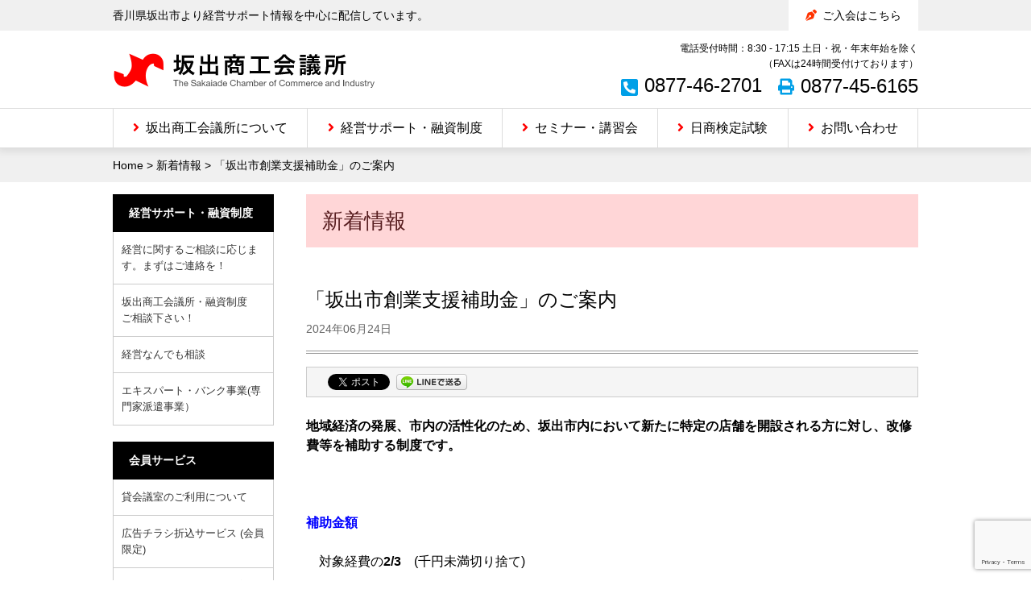

--- FILE ---
content_type: text/html; charset=UTF-8
request_url: https://www.sakaide.or.jp/latest_information/202406247782/
body_size: 53865
content:
<!DOCTYPE html>
<html lang="ja" class="no-js no-svg">
<head>
<meta charset="UTF-8">
<meta name="viewport" content="width=device-width, user-scalable=0, initial-scale=1.0, maximum-scale=1,minimum-scale=1">
<meta name="format-detection" content="telephone=no">
<meta name="description" content="香川県坂出市より経営サポート情報を中心に配信しています。">
<meta name="keywords" content="商工会議所,タウン情報,観光,貸会議室,助成金,坂出商工会議所">
<meta name="Author" content="sakaide.or.jp">
<!-- ここからOGP -->
<meta property="og:type" content="government" />
<meta property="og:site_name" content="坂出商工会議所">
<meta property="og:title" content="「坂出市創業支援補助金」のご案内 | 坂出商工会議所" />
<meta property="og:description" content="地域経済の発展、市内の活性化のため、坂出市内において新たに特定の店舗を開設される方に対し、改修費等を補助する制度です。   補助金額 　対象経費の2/3　(千円未満切り捨て) 　上限額100万円 &nbsp; 対象者 　.." />
<meta property="og:url" content="https://www.sakaide.or.jp/latest_information/202406247782/" />
<meta property="og:image" content="https://www.sakaide.or.jp/wp/wp-content/themes/cci/img/ogp.jpg" />
<!-- ここまでOGP -->
<link rel="alternate" type="application/rss+xml" title="RSS" href="https://www.sakaide.or.jp/feed/">
<link rel="shortcut icon" href="https://www.sakaide.or.jp/favicon.ico" type="images/x-icon">

<title>「坂出市創業支援補助金」のご案内 | 坂出商工会議所</title>
<meta name='robots' content='max-image-preview:large' />
<link rel='dns-prefetch' href='//ajax.googleapis.com' />
<link rel="alternate" type="application/rss+xml" title="坂出商工会議所 &raquo; フィード" href="https://www.sakaide.or.jp/feed/" />
<link rel="alternate" type="application/rss+xml" title="坂出商工会議所 &raquo; コメントフィード" href="https://www.sakaide.or.jp/comments/feed/" />
<link rel="alternate" title="oEmbed (JSON)" type="application/json+oembed" href="https://www.sakaide.or.jp/wp-json/oembed/1.0/embed?url=https%3A%2F%2Fwww.sakaide.or.jp%2Flatest_information%2F202406247782%2F" />
<link rel="alternate" title="oEmbed (XML)" type="text/xml+oembed" href="https://www.sakaide.or.jp/wp-json/oembed/1.0/embed?url=https%3A%2F%2Fwww.sakaide.or.jp%2Flatest_information%2F202406247782%2F&#038;format=xml" />
<style id='wp-img-auto-sizes-contain-inline-css' type='text/css'>
img:is([sizes=auto i],[sizes^="auto," i]){contain-intrinsic-size:3000px 1500px}
/*# sourceURL=wp-img-auto-sizes-contain-inline-css */
</style>
<link rel='stylesheet' id='wp-block-library-css' href='https://www.sakaide.or.jp/wp/wp-includes/css/dist/block-library/style.min.css?ver=6.9' type='text/css' media='all' />
<style id='global-styles-inline-css' type='text/css'>
:root{--wp--preset--aspect-ratio--square: 1;--wp--preset--aspect-ratio--4-3: 4/3;--wp--preset--aspect-ratio--3-4: 3/4;--wp--preset--aspect-ratio--3-2: 3/2;--wp--preset--aspect-ratio--2-3: 2/3;--wp--preset--aspect-ratio--16-9: 16/9;--wp--preset--aspect-ratio--9-16: 9/16;--wp--preset--color--black: #000000;--wp--preset--color--cyan-bluish-gray: #abb8c3;--wp--preset--color--white: #ffffff;--wp--preset--color--pale-pink: #f78da7;--wp--preset--color--vivid-red: #cf2e2e;--wp--preset--color--luminous-vivid-orange: #ff6900;--wp--preset--color--luminous-vivid-amber: #fcb900;--wp--preset--color--light-green-cyan: #7bdcb5;--wp--preset--color--vivid-green-cyan: #00d084;--wp--preset--color--pale-cyan-blue: #8ed1fc;--wp--preset--color--vivid-cyan-blue: #0693e3;--wp--preset--color--vivid-purple: #9b51e0;--wp--preset--gradient--vivid-cyan-blue-to-vivid-purple: linear-gradient(135deg,rgb(6,147,227) 0%,rgb(155,81,224) 100%);--wp--preset--gradient--light-green-cyan-to-vivid-green-cyan: linear-gradient(135deg,rgb(122,220,180) 0%,rgb(0,208,130) 100%);--wp--preset--gradient--luminous-vivid-amber-to-luminous-vivid-orange: linear-gradient(135deg,rgb(252,185,0) 0%,rgb(255,105,0) 100%);--wp--preset--gradient--luminous-vivid-orange-to-vivid-red: linear-gradient(135deg,rgb(255,105,0) 0%,rgb(207,46,46) 100%);--wp--preset--gradient--very-light-gray-to-cyan-bluish-gray: linear-gradient(135deg,rgb(238,238,238) 0%,rgb(169,184,195) 100%);--wp--preset--gradient--cool-to-warm-spectrum: linear-gradient(135deg,rgb(74,234,220) 0%,rgb(151,120,209) 20%,rgb(207,42,186) 40%,rgb(238,44,130) 60%,rgb(251,105,98) 80%,rgb(254,248,76) 100%);--wp--preset--gradient--blush-light-purple: linear-gradient(135deg,rgb(255,206,236) 0%,rgb(152,150,240) 100%);--wp--preset--gradient--blush-bordeaux: linear-gradient(135deg,rgb(254,205,165) 0%,rgb(254,45,45) 50%,rgb(107,0,62) 100%);--wp--preset--gradient--luminous-dusk: linear-gradient(135deg,rgb(255,203,112) 0%,rgb(199,81,192) 50%,rgb(65,88,208) 100%);--wp--preset--gradient--pale-ocean: linear-gradient(135deg,rgb(255,245,203) 0%,rgb(182,227,212) 50%,rgb(51,167,181) 100%);--wp--preset--gradient--electric-grass: linear-gradient(135deg,rgb(202,248,128) 0%,rgb(113,206,126) 100%);--wp--preset--gradient--midnight: linear-gradient(135deg,rgb(2,3,129) 0%,rgb(40,116,252) 100%);--wp--preset--font-size--small: 13px;--wp--preset--font-size--medium: 20px;--wp--preset--font-size--large: 36px;--wp--preset--font-size--x-large: 42px;--wp--preset--spacing--20: 0.44rem;--wp--preset--spacing--30: 0.67rem;--wp--preset--spacing--40: 1rem;--wp--preset--spacing--50: 1.5rem;--wp--preset--spacing--60: 2.25rem;--wp--preset--spacing--70: 3.38rem;--wp--preset--spacing--80: 5.06rem;--wp--preset--shadow--natural: 6px 6px 9px rgba(0, 0, 0, 0.2);--wp--preset--shadow--deep: 12px 12px 50px rgba(0, 0, 0, 0.4);--wp--preset--shadow--sharp: 6px 6px 0px rgba(0, 0, 0, 0.2);--wp--preset--shadow--outlined: 6px 6px 0px -3px rgb(255, 255, 255), 6px 6px rgb(0, 0, 0);--wp--preset--shadow--crisp: 6px 6px 0px rgb(0, 0, 0);}:where(.is-layout-flex){gap: 0.5em;}:where(.is-layout-grid){gap: 0.5em;}body .is-layout-flex{display: flex;}.is-layout-flex{flex-wrap: wrap;align-items: center;}.is-layout-flex > :is(*, div){margin: 0;}body .is-layout-grid{display: grid;}.is-layout-grid > :is(*, div){margin: 0;}:where(.wp-block-columns.is-layout-flex){gap: 2em;}:where(.wp-block-columns.is-layout-grid){gap: 2em;}:where(.wp-block-post-template.is-layout-flex){gap: 1.25em;}:where(.wp-block-post-template.is-layout-grid){gap: 1.25em;}.has-black-color{color: var(--wp--preset--color--black) !important;}.has-cyan-bluish-gray-color{color: var(--wp--preset--color--cyan-bluish-gray) !important;}.has-white-color{color: var(--wp--preset--color--white) !important;}.has-pale-pink-color{color: var(--wp--preset--color--pale-pink) !important;}.has-vivid-red-color{color: var(--wp--preset--color--vivid-red) !important;}.has-luminous-vivid-orange-color{color: var(--wp--preset--color--luminous-vivid-orange) !important;}.has-luminous-vivid-amber-color{color: var(--wp--preset--color--luminous-vivid-amber) !important;}.has-light-green-cyan-color{color: var(--wp--preset--color--light-green-cyan) !important;}.has-vivid-green-cyan-color{color: var(--wp--preset--color--vivid-green-cyan) !important;}.has-pale-cyan-blue-color{color: var(--wp--preset--color--pale-cyan-blue) !important;}.has-vivid-cyan-blue-color{color: var(--wp--preset--color--vivid-cyan-blue) !important;}.has-vivid-purple-color{color: var(--wp--preset--color--vivid-purple) !important;}.has-black-background-color{background-color: var(--wp--preset--color--black) !important;}.has-cyan-bluish-gray-background-color{background-color: var(--wp--preset--color--cyan-bluish-gray) !important;}.has-white-background-color{background-color: var(--wp--preset--color--white) !important;}.has-pale-pink-background-color{background-color: var(--wp--preset--color--pale-pink) !important;}.has-vivid-red-background-color{background-color: var(--wp--preset--color--vivid-red) !important;}.has-luminous-vivid-orange-background-color{background-color: var(--wp--preset--color--luminous-vivid-orange) !important;}.has-luminous-vivid-amber-background-color{background-color: var(--wp--preset--color--luminous-vivid-amber) !important;}.has-light-green-cyan-background-color{background-color: var(--wp--preset--color--light-green-cyan) !important;}.has-vivid-green-cyan-background-color{background-color: var(--wp--preset--color--vivid-green-cyan) !important;}.has-pale-cyan-blue-background-color{background-color: var(--wp--preset--color--pale-cyan-blue) !important;}.has-vivid-cyan-blue-background-color{background-color: var(--wp--preset--color--vivid-cyan-blue) !important;}.has-vivid-purple-background-color{background-color: var(--wp--preset--color--vivid-purple) !important;}.has-black-border-color{border-color: var(--wp--preset--color--black) !important;}.has-cyan-bluish-gray-border-color{border-color: var(--wp--preset--color--cyan-bluish-gray) !important;}.has-white-border-color{border-color: var(--wp--preset--color--white) !important;}.has-pale-pink-border-color{border-color: var(--wp--preset--color--pale-pink) !important;}.has-vivid-red-border-color{border-color: var(--wp--preset--color--vivid-red) !important;}.has-luminous-vivid-orange-border-color{border-color: var(--wp--preset--color--luminous-vivid-orange) !important;}.has-luminous-vivid-amber-border-color{border-color: var(--wp--preset--color--luminous-vivid-amber) !important;}.has-light-green-cyan-border-color{border-color: var(--wp--preset--color--light-green-cyan) !important;}.has-vivid-green-cyan-border-color{border-color: var(--wp--preset--color--vivid-green-cyan) !important;}.has-pale-cyan-blue-border-color{border-color: var(--wp--preset--color--pale-cyan-blue) !important;}.has-vivid-cyan-blue-border-color{border-color: var(--wp--preset--color--vivid-cyan-blue) !important;}.has-vivid-purple-border-color{border-color: var(--wp--preset--color--vivid-purple) !important;}.has-vivid-cyan-blue-to-vivid-purple-gradient-background{background: var(--wp--preset--gradient--vivid-cyan-blue-to-vivid-purple) !important;}.has-light-green-cyan-to-vivid-green-cyan-gradient-background{background: var(--wp--preset--gradient--light-green-cyan-to-vivid-green-cyan) !important;}.has-luminous-vivid-amber-to-luminous-vivid-orange-gradient-background{background: var(--wp--preset--gradient--luminous-vivid-amber-to-luminous-vivid-orange) !important;}.has-luminous-vivid-orange-to-vivid-red-gradient-background{background: var(--wp--preset--gradient--luminous-vivid-orange-to-vivid-red) !important;}.has-very-light-gray-to-cyan-bluish-gray-gradient-background{background: var(--wp--preset--gradient--very-light-gray-to-cyan-bluish-gray) !important;}.has-cool-to-warm-spectrum-gradient-background{background: var(--wp--preset--gradient--cool-to-warm-spectrum) !important;}.has-blush-light-purple-gradient-background{background: var(--wp--preset--gradient--blush-light-purple) !important;}.has-blush-bordeaux-gradient-background{background: var(--wp--preset--gradient--blush-bordeaux) !important;}.has-luminous-dusk-gradient-background{background: var(--wp--preset--gradient--luminous-dusk) !important;}.has-pale-ocean-gradient-background{background: var(--wp--preset--gradient--pale-ocean) !important;}.has-electric-grass-gradient-background{background: var(--wp--preset--gradient--electric-grass) !important;}.has-midnight-gradient-background{background: var(--wp--preset--gradient--midnight) !important;}.has-small-font-size{font-size: var(--wp--preset--font-size--small) !important;}.has-medium-font-size{font-size: var(--wp--preset--font-size--medium) !important;}.has-large-font-size{font-size: var(--wp--preset--font-size--large) !important;}.has-x-large-font-size{font-size: var(--wp--preset--font-size--x-large) !important;}
/*# sourceURL=global-styles-inline-css */
</style>

<style id='classic-theme-styles-inline-css' type='text/css'>
/*! This file is auto-generated */
.wp-block-button__link{color:#fff;background-color:#32373c;border-radius:9999px;box-shadow:none;text-decoration:none;padding:calc(.667em + 2px) calc(1.333em + 2px);font-size:1.125em}.wp-block-file__button{background:#32373c;color:#fff;text-decoration:none}
/*# sourceURL=/wp-includes/css/classic-themes.min.css */
</style>
<link rel='stylesheet' id='contact-form-7-css' href='https://www.sakaide.or.jp/wp/wp-content/plugins/contact-form-7/includes/css/styles.css?ver=6.1.4' type='text/css' media='all' />
<link rel='stylesheet' id='wpdm-fonticon-css' href='https://www.sakaide.or.jp/wp/wp-content/plugins/download-manager/assets/wpdm-iconfont/css/wpdm-icons.css?ver=6.9' type='text/css' media='all' />
<link rel='stylesheet' id='wpdm-front-css' href='https://www.sakaide.or.jp/wp/wp-content/plugins/download-manager/assets/css/front.min.css?ver=3.3.46' type='text/css' media='all' />
<link rel='stylesheet' id='wpdm-front-dark-css' href='https://www.sakaide.or.jp/wp/wp-content/plugins/download-manager/assets/css/front-dark.min.css?ver=3.3.46' type='text/css' media='all' />
<link rel='stylesheet' id='font-awesome-style-css' href='https://www.sakaide.or.jp/wp/wp-content/themes/cci/shared/css/all.css?ver=5.11.2' type='text/css' media='all' />
<link rel='stylesheet' id='thema-style-css' href='https://www.sakaide.or.jp/wp/wp-content/themes/cci/style.css?ver=1.0' type='text/css' media='all' />
<link rel='stylesheet' id='contact-css-css' href='https://www.sakaide.or.jp/wp/wp-content/themes/cci/shared/css/contactform7.css?ver=1.0.0' type='text/css' media='all' />
<script type="text/javascript" src="//ajax.googleapis.com/ajax/libs/jquery/2.2.0/jquery.min.js?ver=2.2.0" id="jquery-js"></script>
<script type="text/javascript" src="https://www.sakaide.or.jp/wp/wp-content/plugins/download-manager/assets/js/wpdm.min.js?ver=6.9" id="wpdm-frontend-js-js"></script>
<script type="text/javascript" id="wpdm-frontjs-js-extra">
/* <![CDATA[ */
var wpdm_url = {"home":"https://www.sakaide.or.jp/","site":"https://www.sakaide.or.jp/wp/","ajax":"https://www.sakaide.or.jp/wp/wp-admin/admin-ajax.php"};
var wpdm_js = {"spinner":"\u003Ci class=\"wpdm-icon wpdm-sun wpdm-spin\"\u003E\u003C/i\u003E","client_id":"5963267721827864b6d5700ee5da869e"};
var wpdm_strings = {"pass_var":"\u30d1\u30b9\u30ef\u30fc\u30c9\u78ba\u8a8d\u5b8c\u4e86 !","pass_var_q":"\u30c0\u30a6\u30f3\u30ed\u30fc\u30c9\u3092\u958b\u59cb\u3059\u308b\u306b\u306f\u3001\u6b21\u306e\u30dc\u30bf\u30f3\u3092\u30af\u30ea\u30c3\u30af\u3057\u3066\u304f\u3060\u3055\u3044\u3002","start_dl":"\u30c0\u30a6\u30f3\u30ed\u30fc\u30c9\u958b\u59cb"};
//# sourceURL=wpdm-frontjs-js-extra
/* ]]> */
</script>
<script type="text/javascript" src="https://www.sakaide.or.jp/wp/wp-content/plugins/download-manager/assets/js/front.min.js?ver=3.3.46" id="wpdm-frontjs-js"></script>
<script type="text/javascript" src="https://www.sakaide.or.jp/wp/wp-content/themes/cci/shared/js/jquery.easing.js?ver=1.3" id="jquery-easing-js"></script>
<link rel="https://api.w.org/" href="https://www.sakaide.or.jp/wp-json/" /><link rel="alternate" title="JSON" type="application/json" href="https://www.sakaide.or.jp/wp-json/wp/v2/posts/7782" /><link rel="canonical" href="https://www.sakaide.or.jp/latest_information/202406247782/" />
<link rel='shortlink' href='https://www.sakaide.or.jp/?p=7782' />
<style>
		</style>
		
<!-- BEGIN: WP Social Bookmarking Light HEAD --><script>
    (function (d, s, id) {
        var js, fjs = d.getElementsByTagName(s)[0];
        if (d.getElementById(id)) return;
        js = d.createElement(s);
        js.id = id;
        js.src = "//connect.facebook.net/ja_JP/sdk.js#xfbml=1&version=v2.7";
        fjs.parentNode.insertBefore(js, fjs);
    }(document, 'script', 'facebook-jssdk'));
</script>
<style type="text/css">.wp_social_bookmarking_light{
    background-color: #f5f5f5;
    overflow: hidden;	
    border: 1px solid #ccc !important;
    padding: 8px 10px 5px !important;
    margin: 0 !important;
}

#mainContents .wp_social_bookmarking_light{
    padding-bottom:19px;
}

.wp_social_bookmarking_light div {
    float: left !important;
    border: 0 !important;
    padding: 0 !important;
    margin: 0px 8px 0px 0px !important;
    height: 23px !important;
    text-indent: 0 !important;
}
.wp_social_bookmarking_light img{
    border: 0 !important;
    padding: 0;
    margin: 0;
    vertical-align: top !important;
}
.wp_social_bookmarking_light_clear{
    clear: both !important;
}
.wsbl_facebook_like span ,
.wsbl_twitter ,
.wsbl_hatena_button iframe {
    vertical-align: top !important;
}
.wsbl_twitter iframe {
    height: auto !important;
}

</style>
<!-- END: WP Social Bookmarking Light HEAD -->
		<style type="text/css" id="wp-custom-css">
			.marker{
background:linear-gradient(transparent 75%, #ffc1e0 75%);
font-weight:bold; 
}		</style>
		<meta name="generator" content="WordPress Download Manager 3.3.46" />
                <style>
        /* WPDM Link Template Styles */        </style>
        <script type="text/javascript" src="/js/ga.js"></script><!-- Google Analytics -->
<!-- Global site tag (gtag.js) - Google Analytics -->
<script async src="https://www.googletagmanager.com/gtag/js?id=G-B6L7RX9SL5"></script>
<script>
  window.dataLayer = window.dataLayer || [];
  function gtag(){dataLayer.push(arguments);}
  gtag('js', new Date());

  gtag('config', 'G-B6L7RX9SL5');
</script>
<meta name="google-site-verification" content="KgS1PubnDOqcwqk-cmE7nm2L-fJAtVz20gD4BjznuKA" />
<link rel='stylesheet' id='wpdm-auth-forms-css' href='https://www.sakaide.or.jp/wp/wp-content/plugins/download-manager/src/User/views/auth-forms.css?ver=3.3.46' type='text/css' media='all' />
</head>

<body class="wp-singular post-template-default single single-post postid-7782 single-format-standard wp-theme-cci metaslider-plugin">

<header id="header" class="header"><!-- relative 100% -->

    <div class="header-inner"><!-- fixed header 100% -->

        <div class="header-bar">
            <div class="container">
                <div class="site-description">香川県坂出市より経営サポート情報を中心に配信しています。</div>
                <nav class="header-nav">
                    <ul class="header-nav__menus">
                        <li class="header-nav__menu"><a class="header-nav__menu-link" href="/entry/">ご入会はこちら</a></li>
                    </ul>
                </nav>
            </div>
        </div><!-- .header-bar -->

        <div class="header-container">

            <div class="header-title">
                <h1 id="site-title" class="site-title">
                    <a class="site-title__link" href="https://www.sakaide.or.jp/" rel="home">
                        <img class="site-title__image" src="https://www.sakaide.or.jp/wp/wp-content/themes/cci/images/logo.png" width="325" height="43" alt="坂出商工会議所">
                    </a>
                </h1><!-- .site-title -->
            </div><!-- .header-title -->

            <div class="site-contact">
                <div class="site-contact__info">電話受付時間：8:30 - 17:15 土日・祝・年末年始を除く<br>（FAXは24時間受付けております）</div>
                <ul class="site-contact__lists">
                    <li class="site-contact__tel">0877-46-2701</li>
                    <li class="site-contact__fax">0877-45-6165</li>
                </ul>
            </div>

            <div class="menu-hamburger">
                <div class="collapse-button">
                    <span class="menu_bar top"></span>
                    <span class="menu_bar bottom"></span>
                </div>
            </div><!-- .menu-hamburger -->

        </div><!-- .header-container -->

		        <div class="nav"><!-- pull down -->
            <nav id="globalNavi" class="globalnavi globalNavi-container">

                <ul class="globalNavi-menu"><li id="menu-item-30" class="unit-20 menu-item menu-item-type-post_type menu-item-object-page menu-item-30"><a href="https://www.sakaide.or.jp/guidance/">坂出商工会議所について</a></li>
<li id="menu-item-524" class="unit-20 menu-item menu-item-type-post_type menu-item-object-page menu-item-524"><a href="https://www.sakaide.or.jp/support/">経営サポート・融資制度</a></li>
<li id="menu-item-649" class="unit-20 menu-item menu-item-type-taxonomy menu-item-object-category menu-item-649"><a href="https://www.sakaide.or.jp/category/seminar/">セミナー・講習会</a></li>
<li id="menu-item-27" class="unit-20 menu-item menu-item-type-post_type menu-item-object-page menu-item-27"><a href="https://www.sakaide.or.jp/assay/">日商検定試験</a></li>
<li id="menu-item-31" class="unit-20 menu-item menu-item-type-post_type menu-item-object-page menu-item-31"><a href="https://www.sakaide.or.jp/guidance/contact/">お問い合わせ</a></li>
</ul>                <div class="sp-contact">
                    <p class="sp-contact__lead">電話受付時間：8:30 - 17:15<br>土日・祝・年末年始を除く<br>（FAXは24時間受付けております）</p>
                    <ul class="sp-contact__lists">
                        <li class="sp-contact__list sp-contact__list--tel"><a class="sp-contact__list-link" href="tel:0877-46-2701
">0877-46-2701</a></li>
                        <li class="sp-contact__list sp-contact__list--fax"><a class="sp-contact__list-link" href="tel:0877-45-6165">0877-45-6165</a></li>
                    </ul>
                </div>

            </nav><!-- .globalNavi -->

        </div><!-- .nav -->

    </div><!-- .header-inner -->
</header>

<main id="main">

	<div class="topicPath"><div class="container"><span property="itemListElement" typeof="ListItem"><a property="item" typeof="WebPage" title="Go to 坂出商工会議所." href="https://www.sakaide.or.jp" class="home" ><span property="name">Home</span></a><meta property="position" content="1"></span> &gt; <span property="itemListElement" typeof="ListItem"><a property="item" typeof="WebPage" title="Go to the 新着情報 category archives." href="https://www.sakaide.or.jp/category/latest_information/" class="taxonomy category" ><span property="name">新着情報</span></a><meta property="position" content="2"></span> &gt; <span class="post post-post current-item">「坂出市創業支援補助金」のご案内</span></div></div>    
    <div class="container">

        <div class="contents">
                        <header class="page-header">
                <h2 class="page-header__title">新着情報</h2>
            </header>

        
        <article id="post-7782" class="post-7782 post type-post status-publish format-standard hentry category-latest_information category-supportnews tag-687">

            <header class="entry-header">
			    <h2 class="entry-header__title">「坂出市創業支援補助金」のご案内</h2>
                <time class="entry-header__date" datetime="2024-06-24 10:45:58">2024年06月24日</time>
            </header><!-- .entry-header -->

			<div class="entry-content">
				<div class='wp_social_bookmarking_light'>        <div class="wsbl_facebook_like"><div id="fb-root"></div><fb:like href="https://www.sakaide.or.jp/latest_information/202406247782/" layout="button_count" action="like" width="100" share="false" show_faces="false" ></fb:like></div>        <div class="wsbl_twitter"><a href="https://twitter.com/share" class="twitter-share-button" data-url="https://www.sakaide.or.jp/latest_information/202406247782/" data-text="「坂出市創業支援補助金」のご案内" data-via="sakaidecci" data-lang="ja">Tweet</a></div>        <div class="wsbl_line"><a href='http://line.me/R/msg/text/?%E3%80%8C%E5%9D%82%E5%87%BA%E5%B8%82%E5%89%B5%E6%A5%AD%E6%94%AF%E6%8F%B4%E8%A3%9C%E5%8A%A9%E9%87%91%E3%80%8D%E3%81%AE%E3%81%94%E6%A1%88%E5%86%85%0D%0Ahttps%3A%2F%2Fwww.sakaide.or.jp%2Flatest_information%2F202406247782%2F' title='LINEで送る' rel=nofollow class='wp_social_bookmarking_light_a' ><img src='https://www.sakaide.or.jp/wp/wp-content/plugins/wp-social-bookmarking-light/public/images/line88x20.png' alt='LINEで送る' title='LINEで送る' width='88' height='20' class='wp_social_bookmarking_light_img' /></a></div>        <div class="wsbl_hatena_button"><a href="//b.hatena.ne.jp/entry/https://www.sakaide.or.jp/latest_information/202406247782/" class="hatena-bookmark-button" data-hatena-bookmark-title="「坂出市創業支援補助金」のご案内" data-hatena-bookmark-layout="standard" title="このエントリーをはてなブックマークに追加"> <img decoding="async" src="//b.hatena.ne.jp/images/entry-button/button-only@2x.png" alt="このエントリーをはてなブックマークに追加" width="20" height="20" style="border: none;" /></a><script type="text/javascript" src="//b.hatena.ne.jp/js/bookmark_button.js" charset="utf-8" async="async"></script></div></div>
<br class='wp_social_bookmarking_light_clear' />
<strong>地域経済の発展、市内の活性化のため、坂出市内において新たに特定の店舗を開設され</strong><strong>る方に対し、改修費等を補助する制度です。</strong><br />
<br />
<strong> </strong><br />
<br />
<span style="color: #0000ff;"><strong>補助金額</strong></span><br />
<br />
<strong>　</strong>対象経費の<strong>2/3</strong>　(千円未満切り捨て)<br />
<br />
　上限額<strong>100万円</strong><br />
<br />
&nbsp;<br />
<br />
<span style="color: #0000ff;"><strong>対象者</strong></span><br />
<br />
<strong>　飲食・宿泊・小売業</strong>に該当する店舗を新たに開設、<strong>週5日以上営業</strong>し、<strong>3年以上継続</strong>する予定の中小企業者。<br />
<br />
※建物を新築する場合は対象となりません。<br />
<br />
※小売業については、日本産業分類Ｉ56から61までの業種が対象となります。詳しくはお問い合わせ下さい。<br />
<br />
&nbsp;<br />
<br />
<span style="color: #0000ff;"><strong>対象経費</strong></span><br />
<br />
・店舗改修費（内外装、電気、空調、給排水工事）、備品購入費、広告宣伝費<br />
<br />
※いずれも消費税額を除いた額が対象となります。<br />
<br />
※土地、建物の取得費、賃借料、リース料、消耗品費<br />
<br />
&nbsp;<br />
<br />
<span style="color: #ff0000;"><strong>注意事項</strong></span><br />
<br />
◎<strong><u>予算がなくなり次第、受付を終了します。</u></strong><br />
<br />
◎<strong><u>坂出市の特定創業支援等の証明書の写しがある場合は審査において加点要素となります。</u></strong><br />
<br />
◎審査の結果によっては、不交付となることもあります。<br />
<br />
◎補助金交付後、3年間は状況報告を求めることがあります。<br />
<br />
&nbsp;<br />
<br />
<span style="color: #000000;"><strong>問い合わせ先</strong></span><br />
<br />
坂出市産業観光課 企業活力推進係<br />
<br />
〒762-8601 坂出市室町二丁目３番５号 <a href="TEL:0877-44-5103">TEL:0877-44-5103</a><br />
<br />
&nbsp;<br />
<br />
<strong>チラシ</strong>　<div class='w3eden'><!-- WPDM Link Template: Default Template -->

<div class="link-template-default card mb-2">
    <div class="card-body">
        <div class="media">
            <div class="mr-3 img-48"><img decoding="async" class="wpdm_icon" alt="アイコン"   src="https://www.sakaide.or.jp/wp/wp-content/plugins/download-manager/assets/file-type-icons/pdf.svg" /></div>
            <div class="media-body">
                <h3 class="package-title"><a href='https://www.sakaide.or.jp/download/%e3%80%8c%e5%9d%82%e5%87%ba%e5%b8%82%e5%89%b5%e6%a5%ad%e6%94%af%e6%8f%b4%e8%a3%9c%e5%8a%a9%e9%87%91%e3%80%8d%e3%81%ae%e3%81%94%e6%a1%88%e5%86%85/'>「坂出市創業支援補助金」のご案内</a></h3>
                <div class="text-muted text-small"><i class="fas fa-copy"></i> 1 ファイル <i class="fas fa-hdd ml-3"></i> 427.75 KB</div>
            </div>
            <div class="ml-3">
                <a class='wpdm-download-link download-on-click btn btn-info btn-sm' rel='nofollow' href='#' data-downloadurl="https://www.sakaide.or.jp/download/%e3%80%8c%e5%9d%82%e5%87%ba%e5%b8%82%e5%89%b5%e6%a5%ad%e6%94%af%e6%8f%b4%e8%a3%9c%e5%8a%a9%e9%87%91%e3%80%8d%e3%81%ae%e3%81%94%e6%a1%88%e5%86%85/?wpdmdl=7786&refresh=6971ce42df13b1769066050">ダウンロード</a>
            </div>
        </div>
    </div>
</div>

</div>（PDF形式）<br />
<br />
&nbsp;<br />
<br />
<strong>要項</strong>　<div class='w3eden'><!-- WPDM Link Template: Default Template -->

<div class="link-template-default card mb-2">
    <div class="card-body">
        <div class="media">
            <div class="mr-3 img-48"><img decoding="async" class="wpdm_icon" alt="アイコン"   src="https://www.sakaide.or.jp/wp/wp-content/plugins/download-manager/assets/file-type-icons/pdf.svg" /></div>
            <div class="media-body">
                <h3 class="package-title"><a href='https://www.sakaide.or.jp/download/%e3%80%8c%e5%9d%82%e5%87%ba%e5%b8%82%e5%89%b5%e6%a5%ad%e6%94%af%e6%8f%b4%e8%a3%9c%e5%8a%a9%e9%87%91%e3%80%8d%e3%81%ae%e3%81%94%e6%a1%88%e5%86%85%e3%80%80%e8%a6%81%e9%a0%85/'>「坂出市創業支援補助金」のご案内　要項</a></h3>
                <div class="text-muted text-small"><i class="fas fa-copy"></i> 1 ファイル <i class="fas fa-hdd ml-3"></i> 162.17 KB</div>
            </div>
            <div class="ml-3">
                <a class='wpdm-download-link download-on-click btn btn-info btn-sm' rel='nofollow' href='#' data-downloadurl="https://www.sakaide.or.jp/download/%e3%80%8c%e5%9d%82%e5%87%ba%e5%b8%82%e5%89%b5%e6%a5%ad%e6%94%af%e6%8f%b4%e8%a3%9c%e5%8a%a9%e9%87%91%e3%80%8d%e3%81%ae%e3%81%94%e6%a1%88%e5%86%85%e3%80%80%e8%a6%81%e9%a0%85/?wpdmdl=7787&refresh=6971ce42e11381769066050">ダウンロード</a>
            </div>
        </div>
    </div>
</div>

</div>（PDF形式）                			</div><!-- .entry-content -->
            
            <footer class="entry-footer">
                            </footer>

        </article><!-- #post-## -->

<ul class="post-link-plus"><li class="post-link-plus__prev"><a href="https://www.sakaide.or.jp/latest_information/202406247774/" rel="prev">「一日公庫」in坂出商工会議所のご案内</a></li><li class="post-link-plus__next"><a href="https://www.sakaide.or.jp/latest_information/202406247809/" rel="next">事業承継相談会のご案内</a></li></ul>
        </div><!-- .contents -->

        <div class="primary">

            <aside id="nav_menu-7" class="widget widget_nav_menu"><h3 class="widget-title">経営サポート・融資制度</h3><div class="menu-supportandloan-container"><ul id="menu-supportandloan" class="menu"><li id="menu-item-629" class="menu-item menu-item-type-post_type menu-item-object-page menu-item-629"><a href="https://www.sakaide.or.jp/support/financing_consul/">経営に関するご相談に応じます。まずはご連絡を！</a></li>
<li id="menu-item-1046" class="menu-item menu-item-type-post_type menu-item-object-page menu-item-1046"><a href="https://www.sakaide.or.jp/support/sakaidecciloan/">坂出商工会議所・融資制度　ご相談下さい！</a></li>
<li id="menu-item-631" class="menu-item menu-item-type-post_type menu-item-object-page menu-item-631"><a href="https://www.sakaide.or.jp/support/nandemo/">経営なんでも相談</a></li>
<li id="menu-item-1031" class="menu-item menu-item-type-post_type menu-item-object-page menu-item-1031"><a href="https://www.sakaide.or.jp/support/expertbank/">エキスパート・バンク事業(専門家派遣事業）</a></li>
</ul></div></aside><aside id="nav_menu-8" class="widget widget_nav_menu"><h3 class="widget-title">会員サービス</h3><div class="menu-member-container"><ul id="menu-member" class="menu"><li id="menu-item-7267" class="menu-item menu-item-type-post_type menu-item-object-page menu-item-7267"><a href="https://www.sakaide.or.jp/new_conference_room/">貸会議室のご利用について</a></li>
<li id="menu-item-6477" class="menu-item menu-item-type-post_type menu-item-object-page menu-item-6477"><a href="https://www.sakaide.or.jp/memberservice/%e5%ba%83%e5%91%8a%e3%83%81%e3%83%a9%e3%82%b7%e6%8a%98%e8%be%bc%e3%82%b5%e3%83%bc%e3%83%93%e3%82%b9-%e4%bc%9a%e5%93%a1%e9%99%90%e5%ae%9a/">広告チラシ折込サービス (会員限定)</a></li>
<li id="menu-item-439" class="notop menu-item menu-item-type-post_type menu-item-object-page menu-item-439"><a href="https://www.sakaide.or.jp/memberservice/mutual_aid/">各種共済・保険制度のご案内</a></li>
<li id="menu-item-623" class="menu-item menu-item-type-post_type menu-item-object-page menu-item-623"><a href="https://www.sakaide.or.jp/memberservice/workinsu/">労働保険事務代行</a></li>
<li id="menu-item-626" class="menu-item menu-item-type-post_type menu-item-object-page menu-item-626"><a href="https://www.sakaide.or.jp/memberservice/medicalexam/">健康診断受診サービス</a></li>
<li id="menu-item-4917" class="menu-item menu-item-type-post_type menu-item-object-page menu-item-4917"><a href="https://www.sakaide.or.jp/bb/">BBクラブ</a></li>
<li id="menu-item-438" class="menu-item menu-item-type-post_type menu-item-object-page menu-item-438"><a href="https://www.sakaide.or.jp/memberservice/trade/">貿易証明(原産地証明発行）</a></li>
<li id="menu-item-445" class="menu-item menu-item-type-post_type menu-item-object-page menu-item-445"><a href="https://www.sakaide.or.jp/memberservice/membercard/">会員証明書の発行</a></li>
<li id="menu-item-530" class="menu-item menu-item-type-post_type menu-item-object-page menu-item-530"><a href="https://www.sakaide.or.jp/memberservice/membercommu/">会員交流</a></li>
<li id="menu-item-444" class="menu-item menu-item-type-post_type menu-item-object-page menu-item-444"><a href="https://www.sakaide.or.jp/memberservice/mall/">ザ･ビジネスモール</a></li>
</ul></div></aside><aside id="tag_cloud-3" class="widget widget_tag_cloud"><h3 class="widget-title">注目ワード</h3><div class="tagcloud"><ul class='wp-tag-cloud' role='list'>
	<li><a href="https://www.sakaide.or.jp/category/event/" class="tag-cloud-link tag-link-17 tag-link-position-1" style="font-size: 14px;">イベント</a></li>
	<li><a href="https://www.sakaide.or.jp/category/latest_information/" class="tag-cloud-link tag-link-1 tag-link-position-2" style="font-size: 14px;">新着情報</a></li>
	<li><a href="https://www.sakaide.or.jp/category/member/" class="tag-cloud-link tag-link-50 tag-link-position-3" style="font-size: 14px;">会員サービスメニュー</a></li>
	<li><a href="https://www.sakaide.or.jp/category/supportnews/" class="tag-cloud-link tag-link-51 tag-link-position-4" style="font-size: 14px;">経営サポート情報</a></li>
	<li><a href="https://www.sakaide.or.jp/category/seminar/" class="tag-cloud-link tag-link-55 tag-link-position-5" style="font-size: 14px;">セミナー・講習会</a></li>
	<li><a href="https://www.sakaide.or.jp/category/exam/" class="tag-cloud-link tag-link-56 tag-link-position-6" style="font-size: 14px;">日商検定試験情報</a></li>
</ul>
</div>
</aside><aside id="search-2" class="widget widget_search"><h3 class="widget-title">サイト内検索</h3><form role="search" method="get" class="search-form" action="https://www.sakaide.or.jp/">
				<label>
					<span class="screen-reader-text">検索:</span>
					<input type="search" class="search-field" placeholder="検索&hellip;" value="" name="s" />
				</label>
				<input type="submit" class="search-submit" value="検索" />
			</form></aside>            
            <aside id="side-banner" class="side-banner">
                <ul class="side-banner-lists">
	                <li class="side-banner-list"><a href="/new_conference_room/" target="_blank"><img src="/images/room.jpg" alt="貸し会議室" width="215" height="60" /></a></li>
	                <li class="side-banner-list"><a href="/memberservice/legalbureau/"><img src="/images/legal.jpg" alt="法務局サテライト" width="215" height="62" /></a></li>
                    <li class="side-banner-list"><a href="https://www.nenkin.go.jp/" target="_blank"><img src="/images/pension.gif" alt="日本年金機構" width="215" height="90" /></a></li>
                    <li class="side-banner-list"><a href="/memberlinks/"><img src="/images/memberlink.jpg" alt="坂出商工会議所会員事業所リンク" width="215" height="62" /></a></li>
                </ul>
            </aside>

            
            <div class="line-frend">
                <a href="https://lin.ee/SyNTkUl" target="_blank"><img height="36" border="0" alt="友だち追加" src="https://scdn.line-apps.com/n/line_add_friends/btn/ja.png"></a>
            </div><!-- .line-frend -->
            
            <div class="tweets" style="height: 300px;"> 
             <a class="twitter-timeline" data-height="400" href="https://twitter.com/sakaidecci?ref_src=twsrc%5Etfw">Tweets by sakaidecci</a> <script async src="https://platform.twitter.com/widgets.js" charset="utf-8"></script>
            </div><!-- .sphide -->

        </div><!-- .primary -->
    </div><!-- .container -->

</main><!-- #main -->

<p id="pageTop">
    <a href="#header"><img width="33" height="36" alt="pageTop" src="https://www.sakaide.or.jp/wp/wp-content/themes/cci/images/common/icon_gotop.png"></a>
</p>


<footer id="footer">
    <div class="container">
        <div class="fb"></div>
        <div class="footer-sitemaps">
	        <div class="footer-sitemap footer-info">
                <h3 class="footer-info__title">坂出商工会議所</h3>
                <div class="footer-info__contact">
					 <span class="footer-info__address">〒762-8508<br>香川県坂出市久米町一丁目14番14号<br>坂出商工会館4階</span>
                     <span class="footer-info__tel">tel. 0877-46-2701</span>                     <span class="footer-info__fax">fax. 0877-45-6165</span>                </div>
                <div class='widget_text side-widget-footerleft'><div class="textwidget custom-html-widget"></div></div>	        </div>
	        <div class="footer-sitemap footer-nav">
                <h3 class="footer-nav__title">当所について</h3>
                <nav class="menu-foot01-container"><ul id="menu-foot01" class=""><li id="menu-item-644" class="menu-item menu-item-type-post_type menu-item-object-page menu-item-644"><a href="https://www.sakaide.or.jp/guidance/activity/">当所の活動</a></li>
<li id="menu-item-643" class="menu-item menu-item-type-post_type menu-item-object-page menu-item-643"><a href="https://www.sakaide.or.jp/guidance/message/">会頭メッセージ</a></li>
<li id="menu-item-836" class="menu-item menu-item-type-post_type menu-item-object-page menu-item-836"><a href="https://www.sakaide.or.jp/guidance/soshiki/">組織図</a></li>
<li id="menu-item-835" class="menu-item menu-item-type-post_type menu-item-object-page menu-item-835"><a href="https://www.sakaide.or.jp/meibo/">役員・議員名簿</a></li>
<li id="menu-item-642" class="menu-item menu-item-type-post_type menu-item-object-page menu-item-642"><a href="https://www.sakaide.or.jp/guidance/access/">交通アクセス</a></li>
<li id="menu-item-1071" class="menu-item menu-item-type-post_type menu-item-object-page menu-item-1071"><a href="https://www.sakaide.or.jp/memberservice/legalbureau/">法務局サテライト坂出</a></li>
<li id="menu-item-641" class="menu-item menu-item-type-post_type menu-item-object-page menu-item-641"><a href="https://www.sakaide.or.jp/guidance/contact/">お問い合わせ</a></li>
<li id="menu-item-657" class="menu-item menu-item-type-post_type menu-item-object-page menu-item-657"><a href="https://www.sakaide.or.jp/sitemap/">サイトマップ</a></li>
<li id="menu-item-658" class="menu-item menu-item-type-post_type menu-item-object-page menu-item-658"><a href="https://www.sakaide.or.jp/privacy_policy/">プライバシーポリシー</a></li>
</ul></nav>                <h3 class="footer-nav__title">経営支援</h3>
                <nav class="menu-foot02-container"><ul id="menu-foot02" class=""><li id="menu-item-490" class="menu-item menu-item-type-post_type menu-item-object-page menu-item-490"><a href="https://www.sakaide.or.jp/support/financing_consul/">経営に関するご相談に応じます。まずはご連絡を！</a></li>
<li id="menu-item-488" class="menu-item menu-item-type-post_type menu-item-object-page menu-item-488"><a href="https://www.sakaide.or.jp/support/nandemo/">経営なんでも相談</a></li>
<li id="menu-item-487" class="menu-item menu-item-type-post_type menu-item-object-page menu-item-487"><a href="https://www.sakaide.or.jp/support/tax/">記帳・税務相談</a></li>
<li id="menu-item-1010" class="menu-item menu-item-type-post_type menu-item-object-page menu-item-1010"><a href="https://www.sakaide.or.jp/support/sougyou/">創業・経営革新サポート</a></li>
<li id="menu-item-1011" class="menu-item menu-item-type-post_type menu-item-object-page menu-item-1011"><a href="https://www.sakaide.or.jp/support/mono/">ものづくり支援</a></li>
<li id="menu-item-1012" class="menu-item menu-item-type-post_type menu-item-object-page menu-item-1012"><a href="https://www.sakaide.or.jp/support/overseasforeign/">海外展開支援</a></li>
<li id="menu-item-1013" class="menu-item menu-item-type-post_type menu-item-object-page menu-item-1013"><a href="https://www.sakaide.or.jp/support/it/">IT活用サポート</a></li>
<li id="menu-item-1032" class="menu-item menu-item-type-post_type menu-item-object-page menu-item-1032"><a href="https://www.sakaide.or.jp/support/expertbank/">エキスパート・バンク事業(専門家派遣事業）</a></li>
</ul></nav>	        </div>
	        <div class="footer-sitemap footer-nav">
                <h3 class="footer-nav__title">会員サービス</h3>
                <nav class="menu-foot03-container"><ul id="menu-foot03" class=""><li id="menu-item-495" class="menu-item menu-item-type-post_type menu-item-object-page menu-item-495"><a href="https://www.sakaide.or.jp/memberservice/mutual_aid/">各種共済・保険制度のご案内</a></li>
<li id="menu-item-659" class="menu-item menu-item-type-post_type menu-item-object-page menu-item-659"><a href="https://www.sakaide.or.jp/memberservice/workinsu/">労働保険事務代行</a></li>
<li id="menu-item-7268" class="menu-item menu-item-type-post_type menu-item-object-page menu-item-7268"><a href="https://www.sakaide.or.jp/new_conference_room/">貸会議室のご利用について</a></li>
<li id="menu-item-660" class="menu-item menu-item-type-post_type menu-item-object-page menu-item-660"><a href="https://www.sakaide.or.jp/memberservice/medicalexam/">健康診断受診サービス</a></li>
<li id="menu-item-494" class="menu-item menu-item-type-post_type menu-item-object-page menu-item-494"><a href="https://www.sakaide.or.jp/memberservice/trade/">貿易証明(原産地証明発行）</a></li>
<li id="menu-item-493" class="menu-item menu-item-type-post_type menu-item-object-page menu-item-493"><a href="https://www.sakaide.or.jp/?page_id=435">JANコード登録手続き</a></li>
<li id="menu-item-492" class="menu-item menu-item-type-post_type menu-item-object-page menu-item-492"><a href="https://www.sakaide.or.jp/memberservice/membercard/">会員証明書の発行</a></li>
<li id="menu-item-661" class="menu-item menu-item-type-post_type menu-item-object-page menu-item-661"><a href="https://www.sakaide.or.jp/memberservice/membercommu/">会員交流</a></li>
<li id="menu-item-491" class="menu-item menu-item-type-post_type menu-item-object-page menu-item-491"><a href="https://www.sakaide.or.jp/memberservice/mall/">ザ･ビジネスモール</a></li>
<li id="menu-item-1069" class="menu-item menu-item-type-post_type menu-item-object-page menu-item-1069"><a href="https://www.sakaide.or.jp/?page_id=453">坂出市内共通商品券『かもめ共通商品券商品券」ご利用の皆様へ　「商品券」払戻し手続きのお知らせ</a></li>
</ul></nav>                <h3 class="footer-nav__title">融資制度</h3>
                <nav class="menu-foot04-container"><ul id="menu-foot04" class=""><li id="menu-item-652" class="menu-item menu-item-type-post_type menu-item-object-page menu-item-652"><a href="https://www.sakaide.or.jp/support/financing_consul/marukei/">マル経融資（小規模事業者経営改善資金）制度</a></li>
<li id="menu-item-654" class="menu-item menu-item-type-post_type menu-item-object-page menu-item-654"><a href="https://www.sakaide.or.jp/support/financing_consul/memberloan/">坂出商工会議所メンバーズビジネスローン</a></li>
<li id="menu-item-655" class="menu-item menu-item-type-post_type menu-item-object-page menu-item-655"><a href="https://www.sakaide.or.jp/support/financing_consul/sakaideloan/">坂出市中小企業融資制度</a></li>
<li id="menu-item-656" class="menu-item menu-item-type-post_type menu-item-object-page menu-item-656"><a href="https://www.sakaide.or.jp/support/financing_consul/nihonseisaku/">日本政策金融公庫</a></li>
</ul></nav>	        </div>
	        <div class="footer-sitemap footer-nav">
                <h3 class="footer-nav__title">各機関リンク</h3>
                <nav class="menu-footlinks01-container"><ul id="menu-footlinks01" class=""><li id="menu-item-679" class="menu-item menu-item-type-custom menu-item-object-custom menu-item-679"><a href="http://www.jetro.go.jp/indexj.html">ジェトロ</a></li>
<li id="menu-item-680" class="menu-item menu-item-type-custom menu-item-object-custom menu-item-680"><a href="https://www.hellowork.go.jp/">ハローワークインターネットサービス</a></li>
<li id="menu-item-3688" class="menu-item menu-item-type-custom menu-item-object-custom menu-item-3688"><a href="http://sakaide-sirver.com">(公社)坂出市シルバー人材センター</a></li>
</ul></nav>                <h3 class="footer-nav__title">おすすめリンク</h3>
                <nav class="menu-footlinks02-container"><ul id="menu-footlinks02" class=""><li id="menu-item-775" class="menu-item menu-item-type-custom menu-item-object-custom menu-item-775"><a href="http://www.my-kagawa.jp/">香川県公式観光サイトうどん県旅ネット</a></li>
<li id="menu-item-496" class="menu-item menu-item-type-custom menu-item-object-custom menu-item-496"><a href="https://www.sakaide-kankou.net/">坂出市観光協会</a></li>
<li id="menu-item-497" class="menu-item menu-item-type-custom menu-item-object-custom menu-item-497"><a href="http://www.shikoku-np.co.jp/">四国新聞社</a></li>
<li id="menu-item-815" class="menu-item menu-item-type-custom menu-item-object-custom menu-item-815"><a href="http://www.jr-shikoku.co.jp/">JR四国（時刻表）</a></li>
<li id="menu-item-816" class="menu-item menu-item-type-custom menu-item-object-custom menu-item-has-children menu-item-816"><a href="http://www.takamatsu-airport.com">高松空港</a>
<ul class="sub-menu">
	<li id="menu-item-817" class="menu-item menu-item-type-custom menu-item-object-custom menu-item-817"><a href="http://www.kotosan-limousine.com/">丸亀・坂出・空港リムジンバス</a></li>
</ul>
</li>
<li id="menu-item-819" class="menu-item menu-item-type-custom menu-item-object-custom menu-item-819"><a href="http://www.jb-honshi.co.jp/">本四高速（瀬戸大橋）</a></li>
<li id="menu-item-820" class="menu-item menu-item-type-custom menu-item-object-custom menu-item-820"><a href="http://www.jr-shikoku.co.jp/bus/">ジェイアール四国バス</a></li>
<li id="menu-item-821" class="menu-item menu-item-type-custom menu-item-object-custom menu-item-821"><a href="http://www.yonkou-bus.co.jp/?page_id=342">四国高速バス</a></li>
<li id="menu-item-818" class="menu-item menu-item-type-custom menu-item-object-custom menu-item-818"><a href="http://www.kotosan.co.jp/rosen/">坂出市循環バス（コミュニティバス）</a></li>
<li id="menu-item-791" class="menu-item menu-item-type-custom menu-item-object-custom menu-item-791"><a href="http://www.shikoku-np.co.jp/udon/">讃岐うどん遍路</a></li>
<li id="menu-item-776" class="menu-item menu-item-type-custom menu-item-object-custom menu-item-776"><a href="http://adr.s201.xrea.com/hajisanu/">はじめてのさぬきうどん</a></li>
<li id="menu-item-673" class="menu-item menu-item-type-custom menu-item-object-custom menu-item-673"><a href="http://www.kamatamare.jp/">カマタマーレ讃岐</a></li>
<li id="menu-item-674" class="menu-item menu-item-type-custom menu-item-object-custom menu-item-674"><a href="http://www.oliveguyners.jp/">香川オリーブガイナーズ</a></li>
<li id="menu-item-675" class="menu-item menu-item-type-custom menu-item-object-custom menu-item-675"><a href="http://www.fivearrows.jp/">高松ファイブアローズ</a></li>
<li id="menu-item-676" class="menu-item menu-item-type-custom menu-item-object-custom menu-item-676"><a href="http://kagawa-icefellows.com/">香川アイスフェローズ</a></li>
</ul></nav>	        </div>
        </div><!-- .sitemapNavi -->
        <p class="footer__copyright">copyright &copy; 2013–2026 坂出商工会議所. all right reserved.</p>
    </div><!-- .container --> 
</footer><!-- #footer -->

<script type="speculationrules">
{"prefetch":[{"source":"document","where":{"and":[{"href_matches":"/*"},{"not":{"href_matches":["/wp/wp-*.php","/wp/wp-admin/*","/wp/wp-content/uploads/*","/wp/wp-content/*","/wp/wp-content/plugins/*","/wp/wp-content/themes/cci/*","/*\\?(.+)"]}},{"not":{"selector_matches":"a[rel~=\"nofollow\"]"}},{"not":{"selector_matches":".no-prefetch, .no-prefetch a"}}]},"eagerness":"conservative"}]}
</script>
            <script>
                const abmsg = "We noticed an ad blocker. Consider whitelisting us to support the site ❤️";
                const abmsgd = "download";
                const iswpdmpropage = 0;
                jQuery(function($){

                    
                });
            </script>
            <div id="fb-root"></div>
            
<!-- BEGIN: WP Social Bookmarking Light FOOTER -->    <script>!function(d,s,id){var js,fjs=d.getElementsByTagName(s)[0],p=/^http:/.test(d.location)?'http':'https';if(!d.getElementById(id)){js=d.createElement(s);js.id=id;js.src=p+'://platform.twitter.com/widgets.js';fjs.parentNode.insertBefore(js,fjs);}}(document, 'script', 'twitter-wjs');</script><!-- END: WP Social Bookmarking Light FOOTER -->
<script type="text/javascript" src="https://www.sakaide.or.jp/wp/wp-includes/js/dist/hooks.min.js?ver=dd5603f07f9220ed27f1" id="wp-hooks-js"></script>
<script type="text/javascript" src="https://www.sakaide.or.jp/wp/wp-includes/js/dist/i18n.min.js?ver=c26c3dc7bed366793375" id="wp-i18n-js"></script>
<script type="text/javascript" id="wp-i18n-js-after">
/* <![CDATA[ */
wp.i18n.setLocaleData( { 'text direction\u0004ltr': [ 'ltr' ] } );
//# sourceURL=wp-i18n-js-after
/* ]]> */
</script>
<script type="text/javascript" src="https://www.sakaide.or.jp/wp/wp-content/plugins/contact-form-7/includes/swv/js/index.js?ver=6.1.4" id="swv-js"></script>
<script type="text/javascript" id="contact-form-7-js-translations">
/* <![CDATA[ */
( function( domain, translations ) {
	var localeData = translations.locale_data[ domain ] || translations.locale_data.messages;
	localeData[""].domain = domain;
	wp.i18n.setLocaleData( localeData, domain );
} )( "contact-form-7", {"translation-revision-date":"2025-11-30 08:12:23+0000","generator":"GlotPress\/4.0.3","domain":"messages","locale_data":{"messages":{"":{"domain":"messages","plural-forms":"nplurals=1; plural=0;","lang":"ja_JP"},"This contact form is placed in the wrong place.":["\u3053\u306e\u30b3\u30f3\u30bf\u30af\u30c8\u30d5\u30a9\u30fc\u30e0\u306f\u9593\u9055\u3063\u305f\u4f4d\u7f6e\u306b\u7f6e\u304b\u308c\u3066\u3044\u307e\u3059\u3002"],"Error:":["\u30a8\u30e9\u30fc:"]}},"comment":{"reference":"includes\/js\/index.js"}} );
//# sourceURL=contact-form-7-js-translations
/* ]]> */
</script>
<script type="text/javascript" id="contact-form-7-js-before">
/* <![CDATA[ */
var wpcf7 = {
    "api": {
        "root": "https:\/\/www.sakaide.or.jp\/wp-json\/",
        "namespace": "contact-form-7\/v1"
    }
};
//# sourceURL=contact-form-7-js-before
/* ]]> */
</script>
<script type="text/javascript" src="https://www.sakaide.or.jp/wp/wp-content/plugins/contact-form-7/includes/js/index.js?ver=6.1.4" id="contact-form-7-js"></script>
<script type="text/javascript" src="https://www.sakaide.or.jp/wp/wp-includes/js/jquery/jquery.form.min.js?ver=4.3.0" id="jquery-form-js"></script>
<script type="text/javascript" src="https://www.sakaide.or.jp/wp/wp-content/themes/cci/shared/js/pagescroller.js?ver=1.0.0" id="pagescroller-js"></script>
<script type="text/javascript" src="https://www.sakaide.or.jp/wp/wp-content/themes/cci/shared/js/spmenu.js?ver=4.1.6" id="spmenu-js"></script>
<script type="text/javascript" src="https://www.google.com/recaptcha/api.js?render=6LfTQ0EqAAAAAPiJgmyNTbOp962GZbNW-i_WIY6N&amp;ver=3.0" id="google-recaptcha-js"></script>
<script type="text/javascript" src="https://www.sakaide.or.jp/wp/wp-includes/js/dist/vendor/wp-polyfill.min.js?ver=3.15.0" id="wp-polyfill-js"></script>
<script type="text/javascript" id="wpcf7-recaptcha-js-before">
/* <![CDATA[ */
var wpcf7_recaptcha = {
    "sitekey": "6LfTQ0EqAAAAAPiJgmyNTbOp962GZbNW-i_WIY6N",
    "actions": {
        "homepage": "homepage",
        "contactform": "contactform"
    }
};
//# sourceURL=wpcf7-recaptcha-js-before
/* ]]> */
</script>
<script type="text/javascript" src="https://www.sakaide.or.jp/wp/wp-content/plugins/contact-form-7/modules/recaptcha/index.js?ver=6.1.4" id="wpcf7-recaptcha-js"></script>

</body>
</html>


--- FILE ---
content_type: text/html; charset=utf-8
request_url: https://www.google.com/recaptcha/api2/anchor?ar=1&k=6LfTQ0EqAAAAAPiJgmyNTbOp962GZbNW-i_WIY6N&co=aHR0cHM6Ly93d3cuc2FrYWlkZS5vci5qcDo0NDM.&hl=en&v=PoyoqOPhxBO7pBk68S4YbpHZ&size=invisible&anchor-ms=20000&execute-ms=30000&cb=wi3mouetsm3h
body_size: 48630
content:
<!DOCTYPE HTML><html dir="ltr" lang="en"><head><meta http-equiv="Content-Type" content="text/html; charset=UTF-8">
<meta http-equiv="X-UA-Compatible" content="IE=edge">
<title>reCAPTCHA</title>
<style type="text/css">
/* cyrillic-ext */
@font-face {
  font-family: 'Roboto';
  font-style: normal;
  font-weight: 400;
  font-stretch: 100%;
  src: url(//fonts.gstatic.com/s/roboto/v48/KFO7CnqEu92Fr1ME7kSn66aGLdTylUAMa3GUBHMdazTgWw.woff2) format('woff2');
  unicode-range: U+0460-052F, U+1C80-1C8A, U+20B4, U+2DE0-2DFF, U+A640-A69F, U+FE2E-FE2F;
}
/* cyrillic */
@font-face {
  font-family: 'Roboto';
  font-style: normal;
  font-weight: 400;
  font-stretch: 100%;
  src: url(//fonts.gstatic.com/s/roboto/v48/KFO7CnqEu92Fr1ME7kSn66aGLdTylUAMa3iUBHMdazTgWw.woff2) format('woff2');
  unicode-range: U+0301, U+0400-045F, U+0490-0491, U+04B0-04B1, U+2116;
}
/* greek-ext */
@font-face {
  font-family: 'Roboto';
  font-style: normal;
  font-weight: 400;
  font-stretch: 100%;
  src: url(//fonts.gstatic.com/s/roboto/v48/KFO7CnqEu92Fr1ME7kSn66aGLdTylUAMa3CUBHMdazTgWw.woff2) format('woff2');
  unicode-range: U+1F00-1FFF;
}
/* greek */
@font-face {
  font-family: 'Roboto';
  font-style: normal;
  font-weight: 400;
  font-stretch: 100%;
  src: url(//fonts.gstatic.com/s/roboto/v48/KFO7CnqEu92Fr1ME7kSn66aGLdTylUAMa3-UBHMdazTgWw.woff2) format('woff2');
  unicode-range: U+0370-0377, U+037A-037F, U+0384-038A, U+038C, U+038E-03A1, U+03A3-03FF;
}
/* math */
@font-face {
  font-family: 'Roboto';
  font-style: normal;
  font-weight: 400;
  font-stretch: 100%;
  src: url(//fonts.gstatic.com/s/roboto/v48/KFO7CnqEu92Fr1ME7kSn66aGLdTylUAMawCUBHMdazTgWw.woff2) format('woff2');
  unicode-range: U+0302-0303, U+0305, U+0307-0308, U+0310, U+0312, U+0315, U+031A, U+0326-0327, U+032C, U+032F-0330, U+0332-0333, U+0338, U+033A, U+0346, U+034D, U+0391-03A1, U+03A3-03A9, U+03B1-03C9, U+03D1, U+03D5-03D6, U+03F0-03F1, U+03F4-03F5, U+2016-2017, U+2034-2038, U+203C, U+2040, U+2043, U+2047, U+2050, U+2057, U+205F, U+2070-2071, U+2074-208E, U+2090-209C, U+20D0-20DC, U+20E1, U+20E5-20EF, U+2100-2112, U+2114-2115, U+2117-2121, U+2123-214F, U+2190, U+2192, U+2194-21AE, U+21B0-21E5, U+21F1-21F2, U+21F4-2211, U+2213-2214, U+2216-22FF, U+2308-230B, U+2310, U+2319, U+231C-2321, U+2336-237A, U+237C, U+2395, U+239B-23B7, U+23D0, U+23DC-23E1, U+2474-2475, U+25AF, U+25B3, U+25B7, U+25BD, U+25C1, U+25CA, U+25CC, U+25FB, U+266D-266F, U+27C0-27FF, U+2900-2AFF, U+2B0E-2B11, U+2B30-2B4C, U+2BFE, U+3030, U+FF5B, U+FF5D, U+1D400-1D7FF, U+1EE00-1EEFF;
}
/* symbols */
@font-face {
  font-family: 'Roboto';
  font-style: normal;
  font-weight: 400;
  font-stretch: 100%;
  src: url(//fonts.gstatic.com/s/roboto/v48/KFO7CnqEu92Fr1ME7kSn66aGLdTylUAMaxKUBHMdazTgWw.woff2) format('woff2');
  unicode-range: U+0001-000C, U+000E-001F, U+007F-009F, U+20DD-20E0, U+20E2-20E4, U+2150-218F, U+2190, U+2192, U+2194-2199, U+21AF, U+21E6-21F0, U+21F3, U+2218-2219, U+2299, U+22C4-22C6, U+2300-243F, U+2440-244A, U+2460-24FF, U+25A0-27BF, U+2800-28FF, U+2921-2922, U+2981, U+29BF, U+29EB, U+2B00-2BFF, U+4DC0-4DFF, U+FFF9-FFFB, U+10140-1018E, U+10190-1019C, U+101A0, U+101D0-101FD, U+102E0-102FB, U+10E60-10E7E, U+1D2C0-1D2D3, U+1D2E0-1D37F, U+1F000-1F0FF, U+1F100-1F1AD, U+1F1E6-1F1FF, U+1F30D-1F30F, U+1F315, U+1F31C, U+1F31E, U+1F320-1F32C, U+1F336, U+1F378, U+1F37D, U+1F382, U+1F393-1F39F, U+1F3A7-1F3A8, U+1F3AC-1F3AF, U+1F3C2, U+1F3C4-1F3C6, U+1F3CA-1F3CE, U+1F3D4-1F3E0, U+1F3ED, U+1F3F1-1F3F3, U+1F3F5-1F3F7, U+1F408, U+1F415, U+1F41F, U+1F426, U+1F43F, U+1F441-1F442, U+1F444, U+1F446-1F449, U+1F44C-1F44E, U+1F453, U+1F46A, U+1F47D, U+1F4A3, U+1F4B0, U+1F4B3, U+1F4B9, U+1F4BB, U+1F4BF, U+1F4C8-1F4CB, U+1F4D6, U+1F4DA, U+1F4DF, U+1F4E3-1F4E6, U+1F4EA-1F4ED, U+1F4F7, U+1F4F9-1F4FB, U+1F4FD-1F4FE, U+1F503, U+1F507-1F50B, U+1F50D, U+1F512-1F513, U+1F53E-1F54A, U+1F54F-1F5FA, U+1F610, U+1F650-1F67F, U+1F687, U+1F68D, U+1F691, U+1F694, U+1F698, U+1F6AD, U+1F6B2, U+1F6B9-1F6BA, U+1F6BC, U+1F6C6-1F6CF, U+1F6D3-1F6D7, U+1F6E0-1F6EA, U+1F6F0-1F6F3, U+1F6F7-1F6FC, U+1F700-1F7FF, U+1F800-1F80B, U+1F810-1F847, U+1F850-1F859, U+1F860-1F887, U+1F890-1F8AD, U+1F8B0-1F8BB, U+1F8C0-1F8C1, U+1F900-1F90B, U+1F93B, U+1F946, U+1F984, U+1F996, U+1F9E9, U+1FA00-1FA6F, U+1FA70-1FA7C, U+1FA80-1FA89, U+1FA8F-1FAC6, U+1FACE-1FADC, U+1FADF-1FAE9, U+1FAF0-1FAF8, U+1FB00-1FBFF;
}
/* vietnamese */
@font-face {
  font-family: 'Roboto';
  font-style: normal;
  font-weight: 400;
  font-stretch: 100%;
  src: url(//fonts.gstatic.com/s/roboto/v48/KFO7CnqEu92Fr1ME7kSn66aGLdTylUAMa3OUBHMdazTgWw.woff2) format('woff2');
  unicode-range: U+0102-0103, U+0110-0111, U+0128-0129, U+0168-0169, U+01A0-01A1, U+01AF-01B0, U+0300-0301, U+0303-0304, U+0308-0309, U+0323, U+0329, U+1EA0-1EF9, U+20AB;
}
/* latin-ext */
@font-face {
  font-family: 'Roboto';
  font-style: normal;
  font-weight: 400;
  font-stretch: 100%;
  src: url(//fonts.gstatic.com/s/roboto/v48/KFO7CnqEu92Fr1ME7kSn66aGLdTylUAMa3KUBHMdazTgWw.woff2) format('woff2');
  unicode-range: U+0100-02BA, U+02BD-02C5, U+02C7-02CC, U+02CE-02D7, U+02DD-02FF, U+0304, U+0308, U+0329, U+1D00-1DBF, U+1E00-1E9F, U+1EF2-1EFF, U+2020, U+20A0-20AB, U+20AD-20C0, U+2113, U+2C60-2C7F, U+A720-A7FF;
}
/* latin */
@font-face {
  font-family: 'Roboto';
  font-style: normal;
  font-weight: 400;
  font-stretch: 100%;
  src: url(//fonts.gstatic.com/s/roboto/v48/KFO7CnqEu92Fr1ME7kSn66aGLdTylUAMa3yUBHMdazQ.woff2) format('woff2');
  unicode-range: U+0000-00FF, U+0131, U+0152-0153, U+02BB-02BC, U+02C6, U+02DA, U+02DC, U+0304, U+0308, U+0329, U+2000-206F, U+20AC, U+2122, U+2191, U+2193, U+2212, U+2215, U+FEFF, U+FFFD;
}
/* cyrillic-ext */
@font-face {
  font-family: 'Roboto';
  font-style: normal;
  font-weight: 500;
  font-stretch: 100%;
  src: url(//fonts.gstatic.com/s/roboto/v48/KFO7CnqEu92Fr1ME7kSn66aGLdTylUAMa3GUBHMdazTgWw.woff2) format('woff2');
  unicode-range: U+0460-052F, U+1C80-1C8A, U+20B4, U+2DE0-2DFF, U+A640-A69F, U+FE2E-FE2F;
}
/* cyrillic */
@font-face {
  font-family: 'Roboto';
  font-style: normal;
  font-weight: 500;
  font-stretch: 100%;
  src: url(//fonts.gstatic.com/s/roboto/v48/KFO7CnqEu92Fr1ME7kSn66aGLdTylUAMa3iUBHMdazTgWw.woff2) format('woff2');
  unicode-range: U+0301, U+0400-045F, U+0490-0491, U+04B0-04B1, U+2116;
}
/* greek-ext */
@font-face {
  font-family: 'Roboto';
  font-style: normal;
  font-weight: 500;
  font-stretch: 100%;
  src: url(//fonts.gstatic.com/s/roboto/v48/KFO7CnqEu92Fr1ME7kSn66aGLdTylUAMa3CUBHMdazTgWw.woff2) format('woff2');
  unicode-range: U+1F00-1FFF;
}
/* greek */
@font-face {
  font-family: 'Roboto';
  font-style: normal;
  font-weight: 500;
  font-stretch: 100%;
  src: url(//fonts.gstatic.com/s/roboto/v48/KFO7CnqEu92Fr1ME7kSn66aGLdTylUAMa3-UBHMdazTgWw.woff2) format('woff2');
  unicode-range: U+0370-0377, U+037A-037F, U+0384-038A, U+038C, U+038E-03A1, U+03A3-03FF;
}
/* math */
@font-face {
  font-family: 'Roboto';
  font-style: normal;
  font-weight: 500;
  font-stretch: 100%;
  src: url(//fonts.gstatic.com/s/roboto/v48/KFO7CnqEu92Fr1ME7kSn66aGLdTylUAMawCUBHMdazTgWw.woff2) format('woff2');
  unicode-range: U+0302-0303, U+0305, U+0307-0308, U+0310, U+0312, U+0315, U+031A, U+0326-0327, U+032C, U+032F-0330, U+0332-0333, U+0338, U+033A, U+0346, U+034D, U+0391-03A1, U+03A3-03A9, U+03B1-03C9, U+03D1, U+03D5-03D6, U+03F0-03F1, U+03F4-03F5, U+2016-2017, U+2034-2038, U+203C, U+2040, U+2043, U+2047, U+2050, U+2057, U+205F, U+2070-2071, U+2074-208E, U+2090-209C, U+20D0-20DC, U+20E1, U+20E5-20EF, U+2100-2112, U+2114-2115, U+2117-2121, U+2123-214F, U+2190, U+2192, U+2194-21AE, U+21B0-21E5, U+21F1-21F2, U+21F4-2211, U+2213-2214, U+2216-22FF, U+2308-230B, U+2310, U+2319, U+231C-2321, U+2336-237A, U+237C, U+2395, U+239B-23B7, U+23D0, U+23DC-23E1, U+2474-2475, U+25AF, U+25B3, U+25B7, U+25BD, U+25C1, U+25CA, U+25CC, U+25FB, U+266D-266F, U+27C0-27FF, U+2900-2AFF, U+2B0E-2B11, U+2B30-2B4C, U+2BFE, U+3030, U+FF5B, U+FF5D, U+1D400-1D7FF, U+1EE00-1EEFF;
}
/* symbols */
@font-face {
  font-family: 'Roboto';
  font-style: normal;
  font-weight: 500;
  font-stretch: 100%;
  src: url(//fonts.gstatic.com/s/roboto/v48/KFO7CnqEu92Fr1ME7kSn66aGLdTylUAMaxKUBHMdazTgWw.woff2) format('woff2');
  unicode-range: U+0001-000C, U+000E-001F, U+007F-009F, U+20DD-20E0, U+20E2-20E4, U+2150-218F, U+2190, U+2192, U+2194-2199, U+21AF, U+21E6-21F0, U+21F3, U+2218-2219, U+2299, U+22C4-22C6, U+2300-243F, U+2440-244A, U+2460-24FF, U+25A0-27BF, U+2800-28FF, U+2921-2922, U+2981, U+29BF, U+29EB, U+2B00-2BFF, U+4DC0-4DFF, U+FFF9-FFFB, U+10140-1018E, U+10190-1019C, U+101A0, U+101D0-101FD, U+102E0-102FB, U+10E60-10E7E, U+1D2C0-1D2D3, U+1D2E0-1D37F, U+1F000-1F0FF, U+1F100-1F1AD, U+1F1E6-1F1FF, U+1F30D-1F30F, U+1F315, U+1F31C, U+1F31E, U+1F320-1F32C, U+1F336, U+1F378, U+1F37D, U+1F382, U+1F393-1F39F, U+1F3A7-1F3A8, U+1F3AC-1F3AF, U+1F3C2, U+1F3C4-1F3C6, U+1F3CA-1F3CE, U+1F3D4-1F3E0, U+1F3ED, U+1F3F1-1F3F3, U+1F3F5-1F3F7, U+1F408, U+1F415, U+1F41F, U+1F426, U+1F43F, U+1F441-1F442, U+1F444, U+1F446-1F449, U+1F44C-1F44E, U+1F453, U+1F46A, U+1F47D, U+1F4A3, U+1F4B0, U+1F4B3, U+1F4B9, U+1F4BB, U+1F4BF, U+1F4C8-1F4CB, U+1F4D6, U+1F4DA, U+1F4DF, U+1F4E3-1F4E6, U+1F4EA-1F4ED, U+1F4F7, U+1F4F9-1F4FB, U+1F4FD-1F4FE, U+1F503, U+1F507-1F50B, U+1F50D, U+1F512-1F513, U+1F53E-1F54A, U+1F54F-1F5FA, U+1F610, U+1F650-1F67F, U+1F687, U+1F68D, U+1F691, U+1F694, U+1F698, U+1F6AD, U+1F6B2, U+1F6B9-1F6BA, U+1F6BC, U+1F6C6-1F6CF, U+1F6D3-1F6D7, U+1F6E0-1F6EA, U+1F6F0-1F6F3, U+1F6F7-1F6FC, U+1F700-1F7FF, U+1F800-1F80B, U+1F810-1F847, U+1F850-1F859, U+1F860-1F887, U+1F890-1F8AD, U+1F8B0-1F8BB, U+1F8C0-1F8C1, U+1F900-1F90B, U+1F93B, U+1F946, U+1F984, U+1F996, U+1F9E9, U+1FA00-1FA6F, U+1FA70-1FA7C, U+1FA80-1FA89, U+1FA8F-1FAC6, U+1FACE-1FADC, U+1FADF-1FAE9, U+1FAF0-1FAF8, U+1FB00-1FBFF;
}
/* vietnamese */
@font-face {
  font-family: 'Roboto';
  font-style: normal;
  font-weight: 500;
  font-stretch: 100%;
  src: url(//fonts.gstatic.com/s/roboto/v48/KFO7CnqEu92Fr1ME7kSn66aGLdTylUAMa3OUBHMdazTgWw.woff2) format('woff2');
  unicode-range: U+0102-0103, U+0110-0111, U+0128-0129, U+0168-0169, U+01A0-01A1, U+01AF-01B0, U+0300-0301, U+0303-0304, U+0308-0309, U+0323, U+0329, U+1EA0-1EF9, U+20AB;
}
/* latin-ext */
@font-face {
  font-family: 'Roboto';
  font-style: normal;
  font-weight: 500;
  font-stretch: 100%;
  src: url(//fonts.gstatic.com/s/roboto/v48/KFO7CnqEu92Fr1ME7kSn66aGLdTylUAMa3KUBHMdazTgWw.woff2) format('woff2');
  unicode-range: U+0100-02BA, U+02BD-02C5, U+02C7-02CC, U+02CE-02D7, U+02DD-02FF, U+0304, U+0308, U+0329, U+1D00-1DBF, U+1E00-1E9F, U+1EF2-1EFF, U+2020, U+20A0-20AB, U+20AD-20C0, U+2113, U+2C60-2C7F, U+A720-A7FF;
}
/* latin */
@font-face {
  font-family: 'Roboto';
  font-style: normal;
  font-weight: 500;
  font-stretch: 100%;
  src: url(//fonts.gstatic.com/s/roboto/v48/KFO7CnqEu92Fr1ME7kSn66aGLdTylUAMa3yUBHMdazQ.woff2) format('woff2');
  unicode-range: U+0000-00FF, U+0131, U+0152-0153, U+02BB-02BC, U+02C6, U+02DA, U+02DC, U+0304, U+0308, U+0329, U+2000-206F, U+20AC, U+2122, U+2191, U+2193, U+2212, U+2215, U+FEFF, U+FFFD;
}
/* cyrillic-ext */
@font-face {
  font-family: 'Roboto';
  font-style: normal;
  font-weight: 900;
  font-stretch: 100%;
  src: url(//fonts.gstatic.com/s/roboto/v48/KFO7CnqEu92Fr1ME7kSn66aGLdTylUAMa3GUBHMdazTgWw.woff2) format('woff2');
  unicode-range: U+0460-052F, U+1C80-1C8A, U+20B4, U+2DE0-2DFF, U+A640-A69F, U+FE2E-FE2F;
}
/* cyrillic */
@font-face {
  font-family: 'Roboto';
  font-style: normal;
  font-weight: 900;
  font-stretch: 100%;
  src: url(//fonts.gstatic.com/s/roboto/v48/KFO7CnqEu92Fr1ME7kSn66aGLdTylUAMa3iUBHMdazTgWw.woff2) format('woff2');
  unicode-range: U+0301, U+0400-045F, U+0490-0491, U+04B0-04B1, U+2116;
}
/* greek-ext */
@font-face {
  font-family: 'Roboto';
  font-style: normal;
  font-weight: 900;
  font-stretch: 100%;
  src: url(//fonts.gstatic.com/s/roboto/v48/KFO7CnqEu92Fr1ME7kSn66aGLdTylUAMa3CUBHMdazTgWw.woff2) format('woff2');
  unicode-range: U+1F00-1FFF;
}
/* greek */
@font-face {
  font-family: 'Roboto';
  font-style: normal;
  font-weight: 900;
  font-stretch: 100%;
  src: url(//fonts.gstatic.com/s/roboto/v48/KFO7CnqEu92Fr1ME7kSn66aGLdTylUAMa3-UBHMdazTgWw.woff2) format('woff2');
  unicode-range: U+0370-0377, U+037A-037F, U+0384-038A, U+038C, U+038E-03A1, U+03A3-03FF;
}
/* math */
@font-face {
  font-family: 'Roboto';
  font-style: normal;
  font-weight: 900;
  font-stretch: 100%;
  src: url(//fonts.gstatic.com/s/roboto/v48/KFO7CnqEu92Fr1ME7kSn66aGLdTylUAMawCUBHMdazTgWw.woff2) format('woff2');
  unicode-range: U+0302-0303, U+0305, U+0307-0308, U+0310, U+0312, U+0315, U+031A, U+0326-0327, U+032C, U+032F-0330, U+0332-0333, U+0338, U+033A, U+0346, U+034D, U+0391-03A1, U+03A3-03A9, U+03B1-03C9, U+03D1, U+03D5-03D6, U+03F0-03F1, U+03F4-03F5, U+2016-2017, U+2034-2038, U+203C, U+2040, U+2043, U+2047, U+2050, U+2057, U+205F, U+2070-2071, U+2074-208E, U+2090-209C, U+20D0-20DC, U+20E1, U+20E5-20EF, U+2100-2112, U+2114-2115, U+2117-2121, U+2123-214F, U+2190, U+2192, U+2194-21AE, U+21B0-21E5, U+21F1-21F2, U+21F4-2211, U+2213-2214, U+2216-22FF, U+2308-230B, U+2310, U+2319, U+231C-2321, U+2336-237A, U+237C, U+2395, U+239B-23B7, U+23D0, U+23DC-23E1, U+2474-2475, U+25AF, U+25B3, U+25B7, U+25BD, U+25C1, U+25CA, U+25CC, U+25FB, U+266D-266F, U+27C0-27FF, U+2900-2AFF, U+2B0E-2B11, U+2B30-2B4C, U+2BFE, U+3030, U+FF5B, U+FF5D, U+1D400-1D7FF, U+1EE00-1EEFF;
}
/* symbols */
@font-face {
  font-family: 'Roboto';
  font-style: normal;
  font-weight: 900;
  font-stretch: 100%;
  src: url(//fonts.gstatic.com/s/roboto/v48/KFO7CnqEu92Fr1ME7kSn66aGLdTylUAMaxKUBHMdazTgWw.woff2) format('woff2');
  unicode-range: U+0001-000C, U+000E-001F, U+007F-009F, U+20DD-20E0, U+20E2-20E4, U+2150-218F, U+2190, U+2192, U+2194-2199, U+21AF, U+21E6-21F0, U+21F3, U+2218-2219, U+2299, U+22C4-22C6, U+2300-243F, U+2440-244A, U+2460-24FF, U+25A0-27BF, U+2800-28FF, U+2921-2922, U+2981, U+29BF, U+29EB, U+2B00-2BFF, U+4DC0-4DFF, U+FFF9-FFFB, U+10140-1018E, U+10190-1019C, U+101A0, U+101D0-101FD, U+102E0-102FB, U+10E60-10E7E, U+1D2C0-1D2D3, U+1D2E0-1D37F, U+1F000-1F0FF, U+1F100-1F1AD, U+1F1E6-1F1FF, U+1F30D-1F30F, U+1F315, U+1F31C, U+1F31E, U+1F320-1F32C, U+1F336, U+1F378, U+1F37D, U+1F382, U+1F393-1F39F, U+1F3A7-1F3A8, U+1F3AC-1F3AF, U+1F3C2, U+1F3C4-1F3C6, U+1F3CA-1F3CE, U+1F3D4-1F3E0, U+1F3ED, U+1F3F1-1F3F3, U+1F3F5-1F3F7, U+1F408, U+1F415, U+1F41F, U+1F426, U+1F43F, U+1F441-1F442, U+1F444, U+1F446-1F449, U+1F44C-1F44E, U+1F453, U+1F46A, U+1F47D, U+1F4A3, U+1F4B0, U+1F4B3, U+1F4B9, U+1F4BB, U+1F4BF, U+1F4C8-1F4CB, U+1F4D6, U+1F4DA, U+1F4DF, U+1F4E3-1F4E6, U+1F4EA-1F4ED, U+1F4F7, U+1F4F9-1F4FB, U+1F4FD-1F4FE, U+1F503, U+1F507-1F50B, U+1F50D, U+1F512-1F513, U+1F53E-1F54A, U+1F54F-1F5FA, U+1F610, U+1F650-1F67F, U+1F687, U+1F68D, U+1F691, U+1F694, U+1F698, U+1F6AD, U+1F6B2, U+1F6B9-1F6BA, U+1F6BC, U+1F6C6-1F6CF, U+1F6D3-1F6D7, U+1F6E0-1F6EA, U+1F6F0-1F6F3, U+1F6F7-1F6FC, U+1F700-1F7FF, U+1F800-1F80B, U+1F810-1F847, U+1F850-1F859, U+1F860-1F887, U+1F890-1F8AD, U+1F8B0-1F8BB, U+1F8C0-1F8C1, U+1F900-1F90B, U+1F93B, U+1F946, U+1F984, U+1F996, U+1F9E9, U+1FA00-1FA6F, U+1FA70-1FA7C, U+1FA80-1FA89, U+1FA8F-1FAC6, U+1FACE-1FADC, U+1FADF-1FAE9, U+1FAF0-1FAF8, U+1FB00-1FBFF;
}
/* vietnamese */
@font-face {
  font-family: 'Roboto';
  font-style: normal;
  font-weight: 900;
  font-stretch: 100%;
  src: url(//fonts.gstatic.com/s/roboto/v48/KFO7CnqEu92Fr1ME7kSn66aGLdTylUAMa3OUBHMdazTgWw.woff2) format('woff2');
  unicode-range: U+0102-0103, U+0110-0111, U+0128-0129, U+0168-0169, U+01A0-01A1, U+01AF-01B0, U+0300-0301, U+0303-0304, U+0308-0309, U+0323, U+0329, U+1EA0-1EF9, U+20AB;
}
/* latin-ext */
@font-face {
  font-family: 'Roboto';
  font-style: normal;
  font-weight: 900;
  font-stretch: 100%;
  src: url(//fonts.gstatic.com/s/roboto/v48/KFO7CnqEu92Fr1ME7kSn66aGLdTylUAMa3KUBHMdazTgWw.woff2) format('woff2');
  unicode-range: U+0100-02BA, U+02BD-02C5, U+02C7-02CC, U+02CE-02D7, U+02DD-02FF, U+0304, U+0308, U+0329, U+1D00-1DBF, U+1E00-1E9F, U+1EF2-1EFF, U+2020, U+20A0-20AB, U+20AD-20C0, U+2113, U+2C60-2C7F, U+A720-A7FF;
}
/* latin */
@font-face {
  font-family: 'Roboto';
  font-style: normal;
  font-weight: 900;
  font-stretch: 100%;
  src: url(//fonts.gstatic.com/s/roboto/v48/KFO7CnqEu92Fr1ME7kSn66aGLdTylUAMa3yUBHMdazQ.woff2) format('woff2');
  unicode-range: U+0000-00FF, U+0131, U+0152-0153, U+02BB-02BC, U+02C6, U+02DA, U+02DC, U+0304, U+0308, U+0329, U+2000-206F, U+20AC, U+2122, U+2191, U+2193, U+2212, U+2215, U+FEFF, U+FFFD;
}

</style>
<link rel="stylesheet" type="text/css" href="https://www.gstatic.com/recaptcha/releases/PoyoqOPhxBO7pBk68S4YbpHZ/styles__ltr.css">
<script nonce="Hoc5picJ5Q2IP3oWJUHjvQ" type="text/javascript">window['__recaptcha_api'] = 'https://www.google.com/recaptcha/api2/';</script>
<script type="text/javascript" src="https://www.gstatic.com/recaptcha/releases/PoyoqOPhxBO7pBk68S4YbpHZ/recaptcha__en.js" nonce="Hoc5picJ5Q2IP3oWJUHjvQ">
      
    </script></head>
<body><div id="rc-anchor-alert" class="rc-anchor-alert"></div>
<input type="hidden" id="recaptcha-token" value="[base64]">
<script type="text/javascript" nonce="Hoc5picJ5Q2IP3oWJUHjvQ">
      recaptcha.anchor.Main.init("[\x22ainput\x22,[\x22bgdata\x22,\x22\x22,\[base64]/[base64]/[base64]/[base64]/[base64]/UltsKytdPUU6KEU8MjA0OD9SW2wrK109RT4+NnwxOTI6KChFJjY0NTEyKT09NTUyOTYmJk0rMTxjLmxlbmd0aCYmKGMuY2hhckNvZGVBdChNKzEpJjY0NTEyKT09NTYzMjA/[base64]/[base64]/[base64]/[base64]/[base64]/[base64]/[base64]\x22,\[base64]\\u003d\x22,\x22w5Jjwo3CjhZuOH5/[base64]/DlMKhLHAPw5nCjsOUw5klTg9df1XClTJcw4TCnMKPfmzClnVhPQrDtWPDkMKdMQliKVjDrkBsw7w/wqzCmsONwpvDg2TDrcKTJMOnw7TCsTA/wr/Cj17DuVAeUknDsTRvwrMWOMONw70gw7Zswqgtw5UCw65GLMKjw7waw6zDkyUzHCjCi8KWe8OoPcOPw6gzJcO7Uj/Cv1U5wp3CjjvDiEZ9wqcNw48VDCcdEwzDvw7DmsOYI8O6QxfDqMKyw5VjCRJIw7PCh8KPRSzDswlgw7rDrcKywovCgsKTbcKTc3V5WQZ+wqgcwrJDw55pwobCnEjDo1nDiAhtw4/Ds3s4w4pHfUxTw4LCvi7DuMKkDS5dHnLDkWPCu8KQKlrCpcOVw4RGCRwfwrw6f8K2HMKNwo1Iw6YhWsO0YcKOwr1Awr3CmUnCmsKuwqsqUMK/[base64]/Ct0rCtMKaOVvCjkrCthNiwqnDgUDCo8OjwovCmAJfRMK2fcK3w79XcMKsw7MUQ8KPwo/CgTlhYBwXGEHDjSh7woQ7d0IeVjMkw50mwqXDtxFXHcOeZCLDtT3CnFDDqcKSYcKbw55BVTY+wqQbanklRsOFVXMlwqrDgTBtwotHV8KHFxcwAcOGw4HDksOOwqnDqsONZsOnwroYTcK+w5HDpsOjwpvDn1kBVRrDsEkQwp/CjW3Dpho3wpYOIMO/wrHDqcOAw5fChcOqIWLDji4vw7rDvcOEK8O1w7kbw6TDn03DvzHDnVPCtXVbXsOrWBvDiR1Vw4rDjlgswq5sw4kwL0vDoMO2EsKTccKRSMOZacKZcsOSbi5MKMK9f8OwQU1Ow6jCigfCsmnCiA/Cm1DDkUB2w6YkN8OSUHEqwp/DvSZyIFrComAywrbDmljDpsKrw67CnUYTw4XCqhALwo3Cn8OuwpzDpsKTJHXCkMKlDCILwrQQwrFJwqjDsVzCvBDDvWFEYMKfw4gDScK3wrYgd13Cn8OnGj9VFcKuw5PDoi7Cmgo9IVlNw6bCjsOLb8Okw4pAwpxYwpcuw5FOdsKOw4rDs8ObAi/[base64]/DkHgHM3jDsmnCqMKKwpcoB0hYccOPA8ONwrbCjsO/ETrClTHDscOUG8OmwpvDqcKfUETDsVzDjQAtwrjChMOaIsOcRSp4f2jClcKxOsOlJcK6AnzCmcKhHsKFcwfCpgrDgcOZMsKGwrB7wqHCncO4w6vDrzlQBknCq0Ifwp/Cn8KMSMK7wqrDgxjCocKwwrrDq8O9eVjCgMKSFHELw6EBLkTCkcOiw4/DksO9GXNkw6QOw7fDmFV7wp4DK2vDlikjw57DhEnDlxzDt8KKcQXDqMODwoDDvMKRw6AGRiAvw40nEsK0R8OFBFzClMOkwq/CtMOOPcOPwqcFD8OFw4fCg8KSw7NIJcKARcK/cTbCpMKZwr8vw5RFwqPDiQLCksKdw7TDvAPDgcK9w5zDocKbHsKiVlB/wqzDnj4oWsOKwr/[base64]/DizfCqsKtw6DDhSjDgcKMNMOswpUxX27CgcO3VXoKwo5hwovCqMKuw6DCv8OYb8KnwpUbO2HDpsO6ScO5e8O0dcKowrjCnTTDl8KCw7XCnH9cGnVZw5VuQSHCnMKLJFNTN1Rqw4h1w53Cv8OyCDPCt8OJPk/[base64]/wrE6RsKsw5HCsVtxSRfDhCgxSV9Lw4jCilfCv8Kew7bDkHVVEMKhbSzCn37DrCTDtwnDmC/DgcKMw6bDvj8jwrwSIcODwq/[base64]/YG14IQtaw75aw6ALwpQqwoDCoR/[base64]/DosKGK1fCmzBALCjCn3vDg8KlEVvCg0UVwojCg8Kmw6rDjj/Dq2sOw5/[base64]/[base64]/DsXMbA8OPZHvDmMK5w5PDj8OkEMOPasKcwoHClwPCtwByACPDs8KlCcKtw6vCvGfDocKCw5xdw4PCnlXCpm/[base64]/w6VZw5HDocOxw4t+ADXCg8OAHmtbI1wxDcOswrNKwoZHLmBWw5cBwprDqsOPw7PDsMOwwol9U8K9w4Jyw5XDhsO7wr1wGMOPGyfDhsONw5BiLcKfw6jDmcOcWMKxw5tcw6d+w51pwrzDocKPw7cqw5PCr17DkFp5w5jDp0HCrxlhU3PChFTDo8Ovw77CpFvCgsKJw4/[base64]/DvWxgwqo7Jx0SCMO4fjbCgmFSRcOIQsOjw6DCvSnCh3PCpWcYw73ClWcrwpfCgSFsZwrDu8OIwrgMw6ZDAhHCuUJHwrHCsFgzPGTDn8Ogw5LChixTScKbw5kUw5/CvsOGwq3DgMKPYsKgwpY/ecO/S8KhM8OIOVJ1wqfCtcKfasK0SCZAEMOSMDTDocONw7gNfBnDoXnCn2vCuMOMw7HDnQDCuyDCj8ONwqQvw5xTwqZ7wpzChMKtwqfClxd3w5RXTF3DicKxwoBBV1wGeHlNWXjCvsKscjMAKS9iTsOdOMOxDcKVdUzCnMOBZFPDg8KpFsOAw5nDqhoqFzEkw7sUHMO7w6/DlRk+UcKXfnfCn8KXwqtHwq5nDMKdUgvDvSXDlSssw7t4w6fDqcKUw6PCo1AnGlt2YsOsG8OEJMOlw4TCgSdLw7/[base64]/wqjCug/ClAjCsWMpw7ttUcK2woM5wo0GwqEyMsKfwpDCv8KIw6gdT27Dj8KvKgMeXMOYT8O7dxrDoMOddMKVMiksWsKyZjnChcOmw6HCgMOxJATDh8Krw5/Dn8KxECA6wq7ClkTCmG86wpsgGcKyw5g/wrwOQ8KTwonCuwfCjwp+wqLCrMKIQxHDi8Oow6s9KsKxRBDDiFXCtMOIw5XDhxTCg8KTXCnDtDvDnDBac8KIwr8Ew6Imwq0mwqdiwqoGXmMuLmRLacKCw5/DnsKVX3LCpSTCqcOow59+wpnCqsK3MRfCjiNXW8OhecO2ATbDsQQmP8OpDDHCsknDsl0Jwp9/[base64]/CuHZNw7ZEwo59w5Q7w4jChcO2PUXCuGfDu0/DtTzDnsObwpPClMOUdMKIesOYfldow4Bww7bCjmLDgMOpD8OmwqNyw5XDmgh3P2fClh/CvHhfwrLDkGgfIy/[base64]/wq/CmsOMJ8O1w5fDp3YvUMOLwofCgsOXMnLDq0c7PcODJ2hZw5XDjMOJf2HDpHQ/XsOAwrhvTF5vPiTDsMK4w6N5eMO8M1PCkyHDp8K1w6ZNwoAEwoHDuVjDiUMwwp/CnsOpwr8NLsKXUcO3MSnCq8KHGHAIwrVie00hamPCmcO/[base64]/Cq1UaYMKWwrzClMONHVNew6LDr8O2wrVAbsKPw6HCiz1KVXzCuDTCsMOPwo1uw4jCisOCwozDhRvCrxnClS3DosO/woVzwrhUYsKdwoB+ahpua8KQKTRdCcKIw5Ftw53DuFDDs1vCiC7DvcKVwq/CiFzDncKewpfDg2DDgMOQw5DCvCI8w4c1w4hRw7I5f1sgHMKxw40jw6DDiMOiwpHDncKDfWTCt8KWOyI+TMOqbsOKX8KSw6F2KMKAwq4RLT/[base64]/[base64]/wpTDoMOzwqJlWVvCncOkDcOoZcKuQsKhwrVTMG8Dw5xLw6vDjGHDvcKceMKRw7/[base64]/CtcKGw5NGwqhZEcKNw7gFGsKEU30zw5DCu8KDw59hwrdHwqTCnsK7bcOpOcOoOsKDXcK/w7sWaQbDrVXCssO5wqwoLMOsVcOODRbDi8KMwp48wrXClTnDvV3CjsODw7FUw68KWcKzwprDkMOpOMKmacO/wrPDkGAlwphLSQdNwp4uwqYowpkyDAIswrHCkgBIf8OOwqldw6fDnCfCvU9xLnDDqX3CuMOtwr9/wqfCljfDscOdwq3CnMKMYxVdwrLCi8OXU8Obw6HDsxDDgVnDisKRw7PDkMKyKiDDhCXChnXDosKZAMKbVlpbP3U9wpHCiyVqw4zDksKLSMOBw4TDuElBw6p9dMK/wqQmESsfCXLDvyTClEJtScOkw6l+bcO7woEtBxvCkG5Ww7jDpcKPesK2VcKWdcOywpnChsO/w5RPwoUQUsOxa0fDg2ZCw4bDiQ3DhzYOw74nHcOWwpF9wqXCo8OkwqRbXhkGw6DCk8OBcS3ChsKHXcK0w7U/w50cLcOvM8OACMKRw4oTZcK5LjLClXwPXFcrw4DCumsiwr7Ds8KQVsKRb8OVwoXDpcOkG2/[base64]/wrXCksKNBMOsbGlMwr42GFVgw7TDmVjCpxHCgMK9wrUADmjCtcObbcOfw6BDOWbCpsK7Y8KgwoDCmcOfDMOaAx9IEsO3FG5RwrrDpcKSTsOxw55Pe8KyM2gNcnJuwqROT8Kyw5bCkEjConvDrloCw7nDpsOtw6bDucORYMKVGA8MwooSw7U/[base64]/[base64]/[base64]/w5DCk0oyOm56Y1ZQaEktb8KsesKRwpwtM8OUFcO8GsKsMMKiEcObMcKYNcOZw44FwrccVMOWw71HDycoHUBUZcKAJxN1EklLw57DisO9w612w5ZvwpFuw5RiLiQieT/[base64]/wpIrw581BMOKCyTClcKfIcKQPj1vwpXCqcOxKsOlw4I3wp4pQTZPwrXDvjklccK3DsO2KWQywpBOw5fCrcOdf8Kqw6NJYMOzNMKgHhoiwr3CrMKmKsK/DMKyeMOZYMOSQMKJR18ZO8OcwpcHw6TDnsKDw6QSfRXCpMO6wpjCiB9XBjMPwovCnkQBw5TDnVfDmsK9wowkfgXCm8K4CgDDvMOBWE7ClCvCkF1qUcKWw4/Dv8KjwpRQL8O4UMK/wosjw6HCgGsFUsOHVcKnahgrwr/[base64]/PMOAwpYAwpA1ZMOiw4XDocKWOgPDq2QyWiHCkT1QwpBhw7PCg1V8MGLCoBtkIsKtEHtRwocMGwpKwpfDtMKAPFR8wo9cwqpMw4QMZMOwf8OBwofChMKXwqnDssKgw69sw5zCqCFFwo/DiA/CgcKXDRfCgkbDssOrHMKxLi9DwpcTw4JXel3CgTs7wrYsw6UqNGkFLcOBA8O2F8KEVcOewr9ywonCl8OMNVDCtT1cwqQHJsKLw67DoAN9DlTCoQHCglMzw4TCmxxxZ8OTImXCiWPCsGdnaW7Dj8Ozw6BhYcKNC8KswqFDwp8ww5YbBDUpwq3DqcK/wq/[base64]/CmMKpw4AvaMOsw5zCuMOSAGDCkG7DvsK0wrkQw7APw5huA2TCqGZjw6cULwLCscO2QcOnVmHCr2MyI8ONwrEQQ1ovI8O1w7PCnxkRwonDtMKIw4jDocOGHQEHfMKSwqHDocO+XiLCr8K6w6jCnBnDv8OywrvCncKRwpljCx3CjcKwZMO+UxzCpcKmwpjChio/[base64]/Wy3Dh8KPBlxYw7LChQ3DjTsiwoDCv8OPw6IPw67DqsOeHMK8AsKwEMKCwrMHMwXCp1FdIQjCpsOPKSwYH8OFwp0Kwok+b8Ozw5tNw6pdwrtPBcKiNcK/w6VGcTUkw7ZJwp/Ds8OfbMO5ZzPCjsOWw751w6fCjsKaHcOwwpDDvsOMwod9w4DCt8OcQ1DDtEcFwpbDpMOIUVdlVcOmC17DjcKZw7daw6bCiMOGwr0WwqXCpnpSw6ldwpoUwp0vQT7CvFzCt17CqlPCpMO6dmrCmG1VJMKuSz7DhMO0wpMWJD1demt7OMOVw7LClcObM07DhRU9Mks3UH/ClyNxUAJvXFosXMKZbx3DtsOrDcO5wrTDk8KqY1Q8RxrCosOIXMKew6jDuUvDnULDuMKMwpnCnCZOBcKYwqLCvATClHHCosKOwpvDisKbYEhwNXfDskcTST9bCMK/wrDCtStRQmBGZD7Ci8KpSMOQQsOWasKnIcONwppALhPDjMOYAB7DncKNw58RG8OFw6FOwp3CtDhswp7DomUMPsOfLcOgVsOLGV/CiVvCpHl5wpzCvArCl181AmHDqsKsEsO/Wi3DuWB6KMKAwr1HBDzCnnd9w69Kw6XCo8O3wqp3XFLClB/CrRYWw6fDjRUIwrXDn3dAwpHClmFFw77CgSknwr8RwoEXwpsOw59ZwrM8I8KYwq7DuW3CkcKnJcKWQcKGwr/CtztQexYncsKzw4vCuMOWLsKUwpdUwpoDCRFcw5XCmXYPw4rDiQZDw7PDgXlRwpsawq3DlTMPwrwrw5PCp8KgXnPDvgZ8e8Obc8KXwpnDqsKTNTUSM8Kiw7nCnDjClsOJw4fDnsONQcKeLQUyHiosw4DChFE7w4rDjcKbw5tiwoM3w7vCtT/Cv8KSBcK7woxeTRM+PsOKw7QBw7zCgMOewqI3CsK3EcKiGTfDosOVw5fDjAHDoMOPXMOyIcOHNXkUcSY3w41jw6FvwrTDszjCs1oKKMOrNC/DvUJUBsOkw43Dh05Wwq3DlBF7HxXDgQ7Dk2lqw6Q9S8OeTS8vw5FfNUphw7vDrU/Dg8OSw70IHsOHHsOsHsKdw7o6CcKmw4/[base64]/[base64]/DmMOmw6jCkMOjw7nDgMKZSmFAw6rCpzlEf1bCucKXXcK+w4nDssOUw51kw7LCo8K8wrvCicKzKkTCj3RTw6/CrSXCjnnCgsKvw6cEasOSUsKjAAvCkicbwpLCjcOIwpggw67CjMKWw4PDg3E6dsOFwqDDjsOrw4pxVMOOZV/CsMOgBQLDncKpW8KYUQR1cHYDw5syfzlcVMOSPcK5w5LCksORwoUUQcKIasKIEiEMdMKNw5XDrHrDkUbDrX3ChVxVMsKpUMORw5hRw7MmwrBqOS/CnsKhbFbCncKqbMKQw4xOw7loDMKOw57CqMO9wo3Dli/DucKMw4/CjMKtcn3DqXAcXMO2wr3DqcKawp9zCyY5BB/CuQJvwoPClGEcw5LCqMKzw7PCvcOCwo/DiEnDqsOdw5PDnGvDsXzCksKNEiZVwqRFaU/CvMKww5TCiwTCmVPDt8K+DjBmwosuw7ALQQgteVUkUzUAAMKvMcKgOcKhwpDDpDTCg8OOw64ATR19e0bClnA5w47CrcOkw7LCo1Jnw47DlAJ7w6zCqAdpw6MQQcKowosiFMKaw7QEQQsxw6fCoWpSKVcyWsK7w7NaaCQNI8OPC2zCgMKJFw/[base64]/[base64]/[base64]/Cm8KswplXOMOQe0rCmg/DuAfCkw3Di1opw6/DpsKQHAZMw6ghQMKqwo8mV8KzXSJTTcO2BcO3bcOcwr3CgEzChFcACcObHTDCnsKAwpTDg2t9wrhNCsO9GcO/w6LCnBhMw6XCv1V6w4TDtcKZwq7CvcOWwovCr2rDjQBfw5nCvg/[base64]/CgR4pwqLCglvCgBTCjAlXwpfDrsK6w4diLzEBw6HCk3jDksOQex9vwrQZQ8KPwqFrwolRw4LCiX/ClR0Bw5Biwr9Ow43CmsOZwrHClcKPw40/[base64]/Cmy7Csn1CwqLDo8ONw7zDhh4lw4ZvBMOnFMOFw4AGYcKsGBgjw5HDmirDrMKowrEiBcKGKwQqwqglw6c+FRHCoyYkw4xkw5FZw67DvFbDon1Xw6TCkAYkA03CiGlswrHCiFTDvFDDoMK2X0UAw4nDnlHDpznDmsKAw6/CpMKZw7JQwrldOj3Dtj5Vw7nCucOxVMKAwrLChcKWwrkLCcOFHsK+wrBDw48+fTUCbjXDjsOkw7nDvT/Cj0TDqmjDn2w+eHgcTyPCgMK/Z2wXw6nCrMKMw6d7dMOtwoQKanHCnhocw7HCj8KVw6XDj1kdUCzCgGpLw60NO8OEwoHCpgPDq8O4w7EvwrsUw5lJw5xewr3DoMOxw5XDv8OeIcKCw5RJw5XClgYfV8OXBcKVw6LDhsKIwqvDucKrTMK3w77DvClhwptDwplJPD/Cql/CnjluZC8qw7VCEcOVGMKAw5JsJsKhMMOlZCs1w5LCjsKZwp3DrHLDog3Duk1Gw7J+w4lKwqzCqQthw4zDh01sAcKfw6xCwq3Ch8Klw58awooqGsKWfhTCmXVPEsOZJwcew5/CkcODY8KPFHgTwqpDbsKId8Krw6YzwqPCscO2a3IGw4g5wqPCgi/CmMO/bcOaGyTDjsONwoVRw7wqw6zDlzvDtkRow6seKDjDsgAOB8OkwpHDvFU6wqnCkcOGH00sw7PCkMODw4TDpcO0fjd+wqojw5zCgT05aTXDkwLCm8OQwqTCkBxKP8KtBMOIwqDDrynCrULCi8KHDHMLw5FMFWvDhcOtcMOrwqDCsH/[base64]/WR7Dq0HCu8K6P017wrdyAjrDmsK1K8K4w6l7wo9Cw6HDocODw5VJwqHCvsODw7HDkF5FVRfCrcK/wqnCrmxAw597wpvCjFlmwpvCukjCoMKTw61hw4/DmsK+wqAQUMKaHMO3wqTDuMKwwo1FV2cow7RSw6bCjyDCoC4rexEiD1/[base64]/CtEbCs8OSXcKQKUfCisKMGMK3w7QOdBYQSsKnGcOSwqXCv8KHwokwfcO0ccKZw751wrrCmsKEHlXCkggaw4wyD1hLwr3DkDDCssKSPXZQw5YZS0XDrcOIwo7CvcOkwpLDhMKrwoHDmQgow6HDkH/CpMO1w5QYbVLDlsKfwrbDuMKWwpp6w5TDmDA5DX3Djg/CjGgMVG/[base64]/woIKwpPDisOYwpsWw5TDiMOJw53DscOPYMOUA2XDtWgLwo/CmMKfwoF6w6DDhMOrw54gIiTDmcOew7glwo1wwqjCnAxDw6c1wpzDuWZswr50PFHCvsKow68SLVwVwrDDjsOYRlFbHMKIw40Vw65vdAJ3Q8Ojwo0JF25uGjEgw7lwY8OAw4Zswr1vw5vCvsKcwp1uPMKMZlTDncO2w63CuMK9w5J6G8OUYcKMw4/CnDczNcKgw5fDp8KFwpYCwpbDuC4UfsKqbkwBNsO6w4IUFMOuWsKPHFrDpi5CG8KGCTPDgsOuVCrCkMOOwqbDgsKoEsKDwqrDs0DDh8OPwqDDlWDDl0zCscOLSMK4w6YgRzttwoseIyAAw4jCtcKMw57Dj8KkwrDDnsKiwo8JeMO1w6/DkcO5w6o3E3DChXQYG0Y8w4Evw7AZwqTCt3DDmUAGVCDDmMOGaXvCpwHDj8KqOjXClMKew6vCiMOiBmd2PlJhJMKYwpdUWQbDmW0Ow7nDgkILw5Evw4fCs8OjfsO9wpLDrcOwGF/CvMOLP8KDwpNEwqDChsKiOWfCn1s9w4fDjkEYSsK/e3Zjw5HCpcKsw5zDjcKbEXTCoSY+I8OiE8Kab8Oew5BMKCvDssO4w7/DvsKiwrXCrcKVw40vKsKmwqvDscOtZwfClcKKeMO3w45+wpzCmsKuwq9mPcOTfMKgwrAkw6fCosOiRlPDp8O5w5bDnXUnwqcTT8KQwrI+AGzDgMOMRWMcw5nDhVNrwrTDok/[base64]/[base64]/CisK0wp3DgsODwrvCtSzCtcOjFTfCkwMWAxZIwq/DkMOpH8KGBsOzGWDDrcKpw4oBQMO+P2VpCMKtTMK5VQ7CrEbDu8OuwoHDqcOyVcO9wqDDvMKrw7DDmnwow78NwqcfDn4qUhRDwpPDp1XCslvDmSbDjDDDk2fDnm/DncOcw4QNAUbCgHBBLsO6woMJw5bDpsKBwqcxw7kwOMODMcKXwqRsLMKlwpfCtsKcw6xnw5VUw7YnwpZXHMOMwpJMCjbCo18Tw7fDqwbCncKvwoUySEDCoydlwpxkwr0yK8OFdcOEwoV/w4dew51/wqxrLmbDhCjCoSHDglFkw6nCqsKEbcOlwo7DlsKdwprCrcKTworCt8Orw6XDk8OZTlxQe1sswq/CkRFjLMKuJsOGAsKWwpsdwoDDhiFhwoVQwoRNwrxFS096w7AiX2gxMMKGD8OCYUkxw4/[base64]/DoyTDpy7DqTDCtMKDw5EAwrzDjlJ3LTzDvcOOSsO4wqpjelvCrsK1FTctwrwkITY/FEEQw7bCssO4w5dywoXCm8OmDMOEB8K7FS3DkcKoLcOCHMOsw5d/XHnCsMOlHMOPIcK2wq9sMTdkw6vDsVQjN8OVwq/[base64]/CjgDCk8K1ZsK7wr3DlMKGw6V5w67ChVgKA17Cr8KXw77DuRPDksO2wr8TKMKkJMK2TsKLw5VQwp7Dg0HDiAfCpVXDtVjDtg3DuMKkwpxRw7zDjsOZwr5yw6lswo8Vw4Upw7XDvsOUaTLDuyHCuBbCj8OVJcOAQ8KYAsO/acOZG8K5NAMjHA/CncO/MMOewqtRFRwqBcOCwq5ac8OJasKHNcKdwqXCl8Ovwq93OMORNxLDsDrCvHDDsXvCqlMbwok9RmkgCMKqwrzCtk/DmTVUw6TCq1jDi8ONWcKGw6lZwpvDocObwpo+wr7CmMKSw5xBw5hEwqPDusOnw7nCsxLDmBbChcOXNxjCkMKcLMOAw7XCoxLDqcK+w5BPU8KRw7UbJ8OedcKpwqoTLMKCw4vDvcOwCzbCq1nDh3QKw7sAU11DATrDtyDCtsOUKHxqwpA0w45Fw5/DoMOnw446AMObw7wzwqZEwrzClTrCuHvClMKIwqbDgV3CtsKfwonCui3Ch8KyVsK2KyXCmAfCgVfDhsOnBmNLwrfDmcO0w6ZCdRFuwqfDt2XDsMKsZibCmMKcw7TCtMK0wrnCgsOhwpsOwrjDpm/DgybDp3zDt8KgcjLDpsKiQMOeFMO9CXlhw5zCnk/CgVAHw47CnMKlwoBZKcKKGQJJRsKKw6s4wpfCiMO3L8OUTwhWw7zDrn/[base64]/CvcOZD3UVfybChy/CksO2wrHDoTTDlB1tw7pMUyAtNA9gWMK1wo/DhkzCvzPDjMOIw5kHwoBuwrIlZsKnX8ORw6V+MyATZEjCoFUYa8Oowqd1worCh8OKfMKCwoPCvsOvwoPCjcO0O8OawpxyUMKDwqHCj8OrwpjDksOAw7EmJcKrXMOqw4DDpsK/w5Z9wpLDssKxZiU9ATZcw659Y2wKwqZCwq9XGCrCpMOww5lowrwFYW/Ct8O2diTCpTQVwrTCvMKFfXHDojkVw7XDu8Kiw4nDjcKuwpUQwqQLG1YhcMOiw53DiD/CvU0fcAPDp8OGfsO5w6DDgcKlwrfCoMKDw47DigZzwoMFJMKzGsKHw4LCmjpGwpInQMO3L8OAwonCm8OPwoN8ZMKswoNFfsK5Lw0Hw4bCj8Oww5LDpwo/FF5ETcO1wonDphcBw5hdX8K1wr1EYsKHw4/Dk15Kwq85wqRdwroAwp7Ds0rCv8K7BR7CnE/DrMKAFUTCoMKDVR3CosKxSEMGwo7CuXvDscOjVcKdRgjCg8KJw77DgMKQwoLDu2pFSnx0b8KHOnRvwoJNf8Omwp1FDTJowpjCrEQ0ejVrwqrCm8KuOcO9w6tAw4J4w5kkwr/Dn3M6ETpIFxBKGHXChcKzXAsuHVLDrkDDjRnDpsO/OF1pFGN0OMKRwq3Cm31UOR5vw4vCscOgIsObw5UmT8OdHHYdP1HCiMKGKAfClCR7csO7w5zCp8KaOMK4K8O1KyvDiMOQwrbDoB/DjTllRsKAw7jCrsKVw5Mcw54fw5jCgkfDmTdyAsOhwrvClMKEBE99TsKcw41/wojDknjCj8KmZkc/w45jwpA/fsKAZ18wT8OnDsO4w4fCukBawq95wovDuUghwoQvwrLDqcKQQ8Kvw7DCtxtYw5IWBxohwrPDlMKEw6/[base64]/RDLCtsOwB8O7cgDDrsOEWR3Dq1XDnsONFcKUFBHDmMOcRlwUfFFFQ8OUFSMaw6h8SsKiwqRrw7LCnjo9woPCjsOKw7zDjMKFCcKucDh4EhAoMw/Do8OnJ2NxCcKnWHrCtsKOw5rDhW9Xw4/CiMOoFz8fw69DDcOJJsK+bhTDhMKqwqBpSXTDucONbsKlw48Sw4zDnAvDv0DCi1hvwqJAwqLDmcKvwok6NirDtMOkwqPCpU9pw47CuMKZA8KrwoXDrALDjsK7wonCl8Kbw7/DhsKBwoTClHXDqMOpw7FoODxMw6fCpsOLw7PDsj05JivCnF9BT8KdBsOnw5rDtMKzwqkRwodzEMOGVxfCkg3DhnXCqcKvNMORw5FhOsOnYcOswpTCscO4P8OudcO1w73DvmlrBcOra2/[base64]/CtcK/w6sLU3vDsnXDlCLCvgzDlsO/[base64]/CvsOVw7xpa8K1VmfCtQfDp3U6woJkYC5QwpwVbMOVBlnCrBbCgcOIw5BuwocSwqbCoFbDjMKgwqN4wqdTwrJuwp41SgfCl8Khwp4wGsK/R8O7w51YRCB9NQMIHsKCw74awp/Dl1IwwoDDjlsAc8KyOcK2TcKAcMKRw6dTDMKiw5sewpzDuR1mwrQ9V8Kew5cwHx4Hwrk/[base64]/Dt8KxSMKHw7BNZx3DoyN2PHTDiMKNwr3DhS/[base64]/w7DCgsKqShorwpvCmsKjMhlqw4zDmlnDjHDDicKAOcOhC3Qxw7nDm33CszTDt29rw5dNa8OQwr3DhkxbwpF8w5EMf8O+w4cpIQ7CuWLDnsK4wogGN8K2w4tlw4VrwqZvw5Fvwr86w6PCtMKRT3PDinw9w5QQwqLCpXnDskhww59/wqJdw5MvwoLDrQEBccKqfcOXw7rCq8OEw6N7woHDmcODwojCuldywrtow4vCsDnDvlPDrEPCjlzCnsO0wrPDscOtQGBtw60iw6XDqRDClMKowpLDuTd/H2bDjMOmbnMiGMKgZxs0w53DvmLCl8KDJCjCksOMKMKPw7DCm8Ogw4/CjsKIwrXCjhVvwqUjOsKRw4IBw6lwwoPCpifDr8O4bBjChMOkWVXDg8OnXX18DsO5GMK1wofDv8Oyw6XDplELLGHDs8KuwpNJwpTDkkzDqMOtw4jDvcOAw7AUw5bCusOJYi/Chy5mIQfDuwQKw5x/EnPDsWjDvsKOYmLDssK5wrFEHzx6WMONK8Kcwo7DpMK/wr3DpVNYRRHDk8OyPcOcwpNZRSHCsMKWwrPCoBktSj7DmsOrYMKcwrjCtydkwp9iwpzDo8OcSsOVwpzCjE7CjWIHw7jCn09vwp/DlcOsw6fCp8OrGcODwr7CghfCiErCojJyw4fDo2XCuMKLHWAidsO/w57Ch3xgNQbDqsOhDsOEwpDDmS3DnMOWGsOaHUx3UcOhe8OVTgxvbcO8IsONwp/Cq8KkwqnDkBBKw4Jxw7nDgMO9PMKOWcKqLsOZF8OIUsKZw5fDhU7ComzDqHBPY8Kiw47Cm8K8wo7CuMKlccOfwp3CpGg/FGnCqCfDrUAUB8KiwoXDrwjDkCVvBsOOwo1ZwpFQTTnCil0bd8K+wrrDmMO4w5lBKMKGH8KDwq9xwr0Nw7LDrsOEwpleWW7CpsKOwq0iwqUMDcOFcsKGw5HDgl54ZcOiAsOxw4HDpMKPFypyw5PCnhrDgQXDjhV8MRB+MhjCnMO/ASFQwpPChFnDmEPCjMKTw5nDjsK2U2nCshDCmyF2R3XCv2zDgBjCu8OIDBDDo8Kzw53DiHt5w6V4w6LDiDrCq8KCAcKsw7nCocOswp3CjlZ5w6zCvCtIw7bCkMONwqLCkEtHwq3CjV7DvsKsdsK/wo/Cjmcwwo5AVV/[base64]/CgMKSw4Ulw7obfAZ/wqPDvDHDh8OGw4Fuw7R3VMKeNsKiwpZrw48Cwp7Dq0rDv8KPbC9rwpXDoD3CnXHChHXDqkrDkjvCpcOiwox7aMKXSFNFPcKXdMKcGgd+JwTCvSbDq8OQw6rChC1LwoEXQWF6w6YxwrRywoLCj3rDk3lBw55EZUTCncKbw63DgcO/OnZZZMKYJnt5woxWWsOMacOdXMO7woF7w7jCjMKww50EwrxQAMKOwpXCimvCsUs7w7/[base64]/Cm2jCscOZRDTCkCIuwrluahEuwpTDkxfCqw9nGV1bw6nDq2QcwrVFwoFhw5NlIsK2w5DDrHrDssO1w6bDi8O0wppoIMOZwrsKw7M2w4Utc8ODBcOQw4XDm8O3w5vDr2DCvcOAw5vCusK3w49cJUpMwq3DmxTDhMKPZ1p/Z8O9bixJw6DDpsOLw5TDlSt0wq4jw7pIwrjDu8KsIG43w7jDi8OsBMOWw6dnfjbCuMOlDTMzwr17ZsKTwrPDnCfCpk7ClcOLWxfDhsOHw4XDgsKmZkjCmcOhw7UmXB/Ct8KYwpYNwpzCoHIga3HDnnHCtsOzTFnCusK6cQJjJMORBcK/CcO5w5EIw6jCkRt3BsKvQMOBXsOcQsOFfR7Dt03CglPCgsKVDsO6EcKPw5ZZLsKSJMO/wpgLwqIGWGczWMKcbCPCisKmwonDo8KQw7jCocOsOMKFMMOhSMONH8OiwqVYwoDCtgLCs09bSlnCiMKgTG/[base64]/DpB8mCxnDkcKjw6LCr8Kxw75/[base64]/e39Ow6PDkMORw4TDq8OLw441w4TCpcO+wrPDhcOyEFNGw7l1JsOqw5HDii7CvMO5w69hwqdsAMOAMcKrN3TDmcK2w4DDtUM2Mjw8w4xrWsKzw6PDu8O+cjAkw5BWe8KBah7Dq8OHwoNRLsK4e1PDqMOIWMKFG1EFbcKYFzcFCxNtwpXDq8OdFcKPwpBaQT/[base64]/DoA7CrVnCu8ONLsKtM1zDmsK+wqzDikB3w6zCs8Oiw4XCo8ODasOwFFteSMK9w6Y7Wi3CnW3DjFrDlcOZVHgwwpZgQjNfA8KOwq/CuMOMUW3CoHFxbAhdMX3Dqw8TGBTCq07CsgskB13CpMKBwpHDuMKaw4TCuEEmwrPCrsKSwoltBMKvf8Obw7kXw7Anw5LDqMO7w7trL2AxSsKvaH0Lw45tw4FLWiQPcgzCny/CrsKJwo8+PgtMw4bCs8OOw791w6HDhsOAw5A/RMOJGnHDkARcY3DDuy3DusOxwplSw6V0HnQ3wrPCnkdjVXoGe8Otw7nCkhjDnsOfLsO5JyAtUXTCjmTCvsOMw6fDmhHCh8KKScK1w5sxwrjDhMOew70DSMOhX8K/[base64]/[base64]/DpQZJcGLDoVtgw5IMasKRwrFSMcK8w5BJw6wcH8OhKcKTw5fDgMOcwpoXKFbDnn/CkDZ+X0Nmw4hUwo3DtMKCwqQSccOew6vCkQLCnR3DlF7Cu8KVwrhuw5rDpsOdcsOdR8KvwrNhwoYVNlHDjMOIwqXChMKpMmLCo8KEwrLDrx85w4Q3w4wCw6Z/[base64]/[base64]/CqixIA8KGYcKvw4Vmw4BTwqcYw5jCuwALwpNsaTF8KsOoRsOtwoLDrmYpWcObZ0hXPUZ+EQMbw6PCpMKqw4Rxw6lQeRIQQ8O3w6pqw7YxwpnCtxhCw4/[base64]/CrcOhwo/DrcK9VMKUw4LDh0ElcsKAwrR7wqTCosOsJQ3CgsORw6zCmQFcw7TCjkNCw5wIY8KYwrsGFMOJE8KnMMOhf8OCwoXDsAjDrsOEUnUyL1/[base64]/XhrCjyPDl8OXNMObQMONwq7DvMOjD8O3wqrCmsKzw6HDnQDCq8O1UG1RQhXCvlBRw70+wpcywpTCnGcAcsK9R8KkHMOowpQkXcOYwqHCp8K1fzXDrcKrw4klKsKfJBJCwo5/HsOcUh4gVUR2wr8hXDJLSsONUcK1SsO/[base64]/CtULCtsKNw7LChRnCtmrDrC0hJMKwasKGwqZ5VFXDgsK9KcKAwrbCuioDw7nDocKmeQ5awpQmVsKowoFiw5HDuC/DnHTDgVfDs1A\\u003d\x22],null,[\x22conf\x22,null,\x226LfTQ0EqAAAAAPiJgmyNTbOp962GZbNW-i_WIY6N\x22,0,null,null,null,1,[21,125,63,73,95,87,41,43,42,83,102,105,109,121],[1017145,768],0,null,null,null,null,0,null,0,null,700,1,null,0,\[base64]/76lBhnEnQkZnOKMAhmv8xEZ\x22,0,0,null,null,1,null,0,0,null,null,null,0],\x22https://www.sakaide.or.jp:443\x22,null,[3,1,1],null,null,null,1,3600,[\x22https://www.google.com/intl/en/policies/privacy/\x22,\x22https://www.google.com/intl/en/policies/terms/\x22],\x22BMrEIofOremKGkZrdQu/wx9daUp2IcM2EE+VmMG44/Q\\u003d\x22,1,0,null,1,1769069654583,0,0,[172,247,4,22],null,[214,199,178],\x22RC-BD6KsR3hnu-Vww\x22,null,null,null,null,null,\x220dAFcWeA7XEBFJq0Dw8UsgCjenQDWvp4kPJCrWL3W37UFvyLGS9HFIau2Nri794HaUHkZWyWIPnkorStuIm2gLCNETU6omJPsKDw\x22,1769152454529]");
    </script></body></html>

--- FILE ---
content_type: text/css
request_url: https://www.sakaide.or.jp/wp/wp-content/themes/cci/shared/css/official.css
body_size: 24311
content:
@charset "utf-8";

/*-----------------------------------------

	effect 共通

------------------------------------------*/

/*-----------------------------------------
	蛍光ペン アンダーライン
------------------------------------------*/
.highlight-yellow {
    background: linear-gradient(transparent 50%,rgba(252, 255, 0, 0.7) 50%);
}

.highlight-green {
    background: linear-gradient(transparent 50%,rgba(151,232,154,.69) 50%);
}

/*--------------------------------------
    Hover effect
----------------------------------------*/
.hover-effect__bg {
    -webkit-transition: background 0.5s ease-in;
            transition: background 0.5s ease-in;
    overflow: hidden;
}

.hover-effect-type1,
.hover-effect-type2,
.hover-effect-type3 {
	display: block;
    overflow: hidden;
}

/* Hover effect type1
----------------------------------------*/
.hover-effect-type1 img {
	-webkit-transform: scale(1);
	        transform: scale(1);
	-webkit-transition: all 0.5s ease;
	        transition: all 0.5s ease;
}

.hover-effect-type1:hover img {
    -webkit-transform: scale(1.2);
	        transform: scale(1.2);
}

/* Hover effect type2
----------------------------------------*/
.hover-effect-type2:hover img {
    -webkit-transform: scale(1.3) translate3d(0, 0, 0) !important;
            transform: scale(1.3) translate3d(0, 0, 0) !important;
}

.hover-effect-type2 img {
    -webkit-transition: all 0.5s ease;
            transition: all 0.5s ease;
}

/* Hover effect type3
----------------------------------------*/
.hover-effect-type3 img {
    -webkit-backface-visibility: hidden;
            backface-visibility: hidden;
    -webkit-transition: opacity 0.5s ease;
            transition: opacity 0.5s ease;
}

/*-----------------------------------------

	リンクボタン 共通

------------------------------------------*/

.footer-button ,
.button-container {
	margin: 2em 0;
    text-align: center;	
}

.c-button {
    background: #333333;
    color: #fff;
    display: inline-block;
    font-size: 16px;
    text-align: center;
	padding: 12px 40px;
	min-width: 200px;
}

.c-button:hover {
    background: #999;
	color: #ffffff;
	text-decoration: none;
}

.c-button--center {
    margin-left: auto;
	margin-right: auto;	
}

.c-button--recommend {
    display: inline-block;
    font-size: 13px;
    text-align: center;
	padding: 5px 25px;
	min-width: auto;
	border-radius: 20px;
}

.c-button--recommend:hover {
    background: #777;
	color: #fff;
	text-decoration: none;
}
/*-----------------------------------------

	summary media

------------------------------------------*/
/* media list
------------------------------------------*/
/*
<article id="post-116" class="summary">
    <div class="summary-media">
        <a class="summary-media__link" href="">
            <img class="img-responsive summary-media__img" src="" alt="" width="600" height="450">
        </a>
    </div><!-- .summary__image -->
    <div class="summary-content">
        <time class="summary-content__date" datetime="2019-11-06 14:57:46">2019年11月06日</time>
        <h3 class="summary-content__title">
            <a class="summary-content__title-link" href="">ニュースリリースNo10</a>
        </h3>
        <div class="summary-content__expert">
            <p>ああああああああああ &hellip;</p>
        </div>
    </div><!-- .summary__content -->
</article><!-- #post-## .summary -->
*/

.summary {
    display: -webkit-flex;
	display: flex;
	-webkit-flex-direction: row;
			flex-direction: row;
	-webkit-justify-content: center;
			justify-content: center;
	-webkit-align-items: center;
			align-items: center;
	padding-bottom: 2em;
}

.summary-media {
	flex: 0 0 33%;
	margin-right : 20px;
}

.summary-content {
	flex: 1 1 0%;
}

.summary + .summary {
	border-top: 1px solid #dddddd;
	padding-top: 2em;
}

.summary:last-child {
	padding-bottom: 0em;
}

.summary-media__link {
	display: block;
	width: 100%;
	height: 100%;
	overflow: hidden;
	background-color: transparent;
}

.summary-content__date {
    display: block;
	margin: 0 0 8px 0;
    color: #666;
    font-size: 14px;
    line-height: 1.2;
}

.summary-content__title {
	background: none;
	font-weight: normal;
	font-size: 20px;
	line-height: 1.3;
	margin: 0 0 25px 0;
	padding: 0;
}

.summary-content__expert {}

.summary-content__title-link {
	color: #e89112;
}

.summary-content__title-link:hover {
}

@media only screen and (min-width: 767px) {
}

/* text list
------------------------------------------*/
.summary-lists {
	border: 1px solid #bbb;
	border-radius: 10px;
	padding: 10px 20px;
}

.summary-lists > * + * {
	border-top: 1px dotted #ccc;
}

.summary-list {
    display: -webkit-flex;
	display: flex;
	-webkit-flex-direction: row;
			flex-direction: row;
	-webkit-align-items: flex-start;
			align-items: flex-start;
	padding: 14px 0;
}

.summary-list::before {
	content: "\f0da";
	color: #009fe7;
	font-family: 'Font Awesome 5 Free';
	font-weight: 700;
	font-style: normal;
	font-size: 16px;
    margin-left: 0px;
    margin-right: 5px;
}

.summary-list__date {
	line-height: 1.4;
	margin-right: 10px;
	font-size: 16px;
}

.summary-list__title {
	font-size: 16px;
    margin: 0;
	line-height: 1.4;
	flex: 1 1 0%;

}
.summary-list__title-link {
}

.summary-list__title-link:hover {
}

@media only screen and (min-width: 767px) {
}

/*-----------------------------------------

	top page

------------------------------------------*/
/*---------------------------------------
    スライダー上 widget
----------------------------------------*/

.side-widget-bodyblue3 {
	border: 2px solid #000;
    padding: 15px;
	margin-bottom: 20px;
}

.pickup-news {
font-size: 16px;
}
.pickup-news__title {
    color: #ffffff;
    background-color: red;
    font-weight: bold;
    line-height: 1.4;
    margin: 0 0 15px 0;
    padding: 14px 20px 14px 20px;
    font-size: 18px;
}


.pickup-news .textwidget {
}

.pickup-news .textwidget ul {}

.pickup-news .textwidget ul li::before {
	content: "\f0da";
	color: #009fe7;
	color: #F03;
	display: inline-block;
	font-family: 'Font Awesome 5 Free';
	font-weight: 700;
	font-style: normal;
	font-size: 16px;
    margin-left: 5px;
    margin-right: 8px;
}

.pickup-news .textwidget ul li a {}


/*---------------------------------------
    Meta Slider
----------------------------------------*/
/* 縦に画像が表示されるを防ぐ */
#metaslider_container_5426 {
    display: none;	
}

/*---------------------------------------
    タブフレーム
----------------------------------------*/

.index-tab {
	margin-bottom: 100px;	
}

/* Tab
--------------------------------------*/

.tab-panel {
    position: relative;
    width: 100%;
    height: auto;
    padding: 48px 0 0 0;
    overflow: hidden;
	z-index: 1;
}

.tabs ,
.tab ,
.tabfrm {
	margin: 0;
}

.tab {
	display: -webkit-flex;
    display: flex;
    -webkit-justify-content: center;
            justify-content: center;
    -webkit-align-items: center;
            align-items: center;

	position: absolute;
    top: 0;
    left: 0;
	z-index: 101;

	font-size: 14px;

	margin: 0 5px -2px 5px;
    width: calc( 50% - 10px );
    height: 50px;
    line-height: 1.4;
	padding: 10px 4px;
    color: #333333;
    text-align: center;
    cursor: pointer;

    -webkit-transition-duration: 0.3s;
            transition-duration: 0.3s;
    -webkit-transition-timing-function: ease-out;
            transition-timing-function: ease-out;
}

.tab.is-active {
    color: #374252;
	z-index: 999;
	background-color: #ffffff;
    border-bottom-color: #ffffff;
}

.tab:hover,
.tab:focus {
	color: #009fe7;
}

.tab.is-active:hover,
.tab.is-active:focus {
	color: #374252;
}

.tabfrm {
    display: none;
    width: 100%;
    padding: 15px 10px;
	position: relative;
	z-index: 102;

}

.tabfrm.is-active {
	display: block;
}

.tab span {}

.tab-panel:last-child dt {}
.tab-panel dl:nth-child(1) dt { }
.tab-panel dl:nth-child(2) dt { left: 50% ; }
/*
.tab-panel dl:nth-child(2) dt { left: 25% ; }
.tab-panel dl:nth-child(3) dt { left: 50% ; }
.tab-panel dl:nth-child(4) dt { left: 75% ; }
*/
.tab--info {
	border: 2px solid #d8683b;
	background-color: #fdf0ea;
}

.tab--news {
	border: 2px solid #428fba;
	background-color: #d8f1ff;
}

.tabfrm--info {
	border: 2px solid #d8683b;
}

.tabfrm--news {
	border: 2px solid #428fba;
}
/*
.tab--review-en {
	border: 2px solid #e2397e;
	background-color: #f3fbff;
	background-color: #fceef4;
}

.tab--info-articles {
	border: 2px solid #2ba638;
	background-color: #e9faeb;
}
*/
/*
.tabfrm--review-en {
	border: 2px solid #e2397e;
}
*/



@media only screen and (min-width: 767px) {

	.tab-panel {
    	padding-top: 58px;
	}
	
	.tab {
		font-size: 16px;
		margin: 0 10px -2px 10px;
	    width: calc( 25% - 20px );
		height: 60px;
	}

    .tab-panel dl:nth-child(2) dt { left: 25% ; }

	.tabfrm {
	    padding: 34px 30px;
	}
}

/*-----------------------------------------

    最新情報

------------------------------------------*/

/*
<div class='simpleW'>
    <h2 class="sinpleW-title"><a href="">最新情報</a></h2>
    <ul id="category-posts-6-internal" class="category-posts-internal">
        <li class='cat-post-item'>
            <div>
                <span class="cat-post-date">2020年3月30日 13:57</span> <a class="cat-post-title" href="" rel="bookmark">●●●●●●</a>
            </div>
        </li>
    </ul>
</div><!-- #side-widget-bodysimple1 -->
*/

.simpleW {
	position: relative;
	margin-bottom: 30px;
}

.sinpleW-title {
	background-color: #000;
	display: inline-block;
	margin: 0;
}

.sinpleW-title > a {
	color: #fff;
	display: inline-block;
    font-size: 16px;
    font-weight: bold;
    line-height: 1.4;
    margin: 0;
    position: relative;
    background: #000;
    padding: 12px 20px 12px 20px;
}

.sinpleW-title > a:hover {
	color: #ddd;
}

.simpleW > .category-posts-internal {
	border-top: 2px solid #000;
	border-bottom: 2px solid #000;
}

.simpleW > .category-posts-internal > li {
	padding: 10px 0;
	font-size: 14px;
}

.simpleW > .category-posts-internal > * + * {
    border-top: 1px solid #ddd;
}

.simpleW > .category-posts-internal > .cat-post-item {
}

.simpleW > .category-posts-internal > .cat-post-item .cat-post-date {
	color: #666;
	font-size: 13px;
	padding-right: 8px;
}

.simpleW > .category-posts-internal > .cat-post-item .cat-post-title {
}

.simpleW > .cat-post-footer-link {
	position: absolute;
	right: 0;
	top: 0;
	display: inline-block;
    padding: 12px 0px 12px 0px;
	font-size: 14px;
}

.simpleW > .cat-post-footer-link::after {
    content: '\f105';
	color: #999;
	display: inline-block;
    font-family: "Font Awesome 5 Free";
	font-weight: 900;
	font-style: normal;
	font-size: 1em;
	margin: 0 0 0 0.5em;
	text-decoration: none;
}

/*-----------------------------------------
    topnavi
------------------------------------------*/
/**
 * topnavi
 * 
 * 坂出商工会議所について
 * 会員サービス
 * 経営支援
 * 検定情報
 * 共済・保険制度
 * 融資制度
 *
 -----------------------------------------*/
/*
<div class="topnavi">
	<div class="topnavi-items">
		<div class="topnavi-item">
			<h3 class="topnavi-item__title"><img src="" alt="坂出商工会議所について"/></h3>
			<div class="topnavi-item__content">
				<ul id="menu-about-3" class="menu">
				    <li id="menu-item-541" class="menu-item menu-item-type-post_type menu-item-object-page menu-item-541"><a href="">当所の活動</a></li>
				</ul>
			</div>
		</div><!-- .topnavi-item -->
		<div class="topnavi-item">
		 ～
		</div><!-- .topnavi-item -->
	</div><!-- .topnavi-items -->
</div><!-- .topnavi -->
*/

.topnavi {
	width: 100%;
	margin-bottom: 30px;
}

.topnavi-items {
	overflow: hidden;
	margin: -5px;

	display: -webkit-flex;
	display: flex;
	-webkit-flex-wrap: wrap;
			flex-wrap: wrap;
	-webkit-flex-direction: column;
			flex-direction: column;
	-webkit-flex-direction: row;
			flex-direction: row;
}

.topnavi-item {
	margin: 5px;
	border: 2px solid #c24144;
	width: calc( 50% - 10px );
}

.topnavi-item__title {
	margin: 0;
	text-align: center;
}

.topnavi-item__content {
	padding: 15px 5px 15px 8px;
	font-size: 14px;
}


.topnavi-item__title {
	background-color: #c24144;
	color: #fff;
	display: inline-block;
	display: block;

	padding: 10px 10px;
}

.topnavi-item__content > .menu .menu-item a::before {
	content: "\f0c8";
	color: #cc3b3b;
	font-family: 'Font Awesome 5 Free';
	font-weight: 400;
	font-style: normal;
	font-size: 14px;
	margin: 0;
	position: absolute;
	left: 0;
}
.topnavi-item__content > .menu .menu-item a {
	display: block;
	padding-left: 18px;
	position: relative;
}

@media only screen and (min-width: 767px) {

	.topnavi-item {
		width: calc( 33.3333% - 10px );
	}
}

/*-----------------------------------------
    マル経融資制度　side-widget-bodyblue1
------------------------------------------*/
/*
<div class="side-widget-bodyblue1"><!-- ブルーボックス1カラム -->
    <div class='pickupArea boxBlue'>
	    <div class='boxInner'>
            <h2>マル経融資制度がさらに利用しやすくなりました。</h2>
		    <div class='recommendContents'>
                <div class="textwidget">
			        <p>商工会議所の～</p>
                </div>
		    </div>
        </div>
    </div>
</div>
*/


.side-widget-bodyblue1 {
	width: 100%;
	margin-bottom: 30px;
}

.side-widget-bodyblue1 .pickupArea.boxBlue .boxInner {
	padding: 20px 0;
}

.side-widget-bodyblue1__title {
	color: #e42121;
	font-size: 22px;
	font-weight: bold;
	line-height: 1.5;
	padding: 5px 0;
	margin: 0 0 5px 0;
}

.side-widget-bodyblue1__title span {
    background: linear-gradient(transparent 70%,rgba(243,106,106,0.35) 70%);
}

.side-widget-bodyblue1 .recommendContents {
	border-top: 5px solid #aaa;
    background-color: #f9f9f9;
	padding: 5px;
}

.side-widget-bodyblue1 .pickupArea.boxBlue .boxInner .textwidget {
	font-size: 16px;
	font-weight: bold;
	padding: 0;
	padding: 1px 15px;
	margin: 0;
}

/*-----------------------------------------
    スポンサーバナー　sponsor
------------------------------------------*/
/*
<div class="side-widget-bodygray2"><!-- グレーボックス-2カラム -->
    <div class='pickup-lists boxBorder unit-50'>
        <div class='pickup-list'>
            <div class='pickup-list__inner'>
                <h2 class='pickup-list__title'><a href="">経営サポート</a></h2>
                <ul id="category-posts-2-internal" class="category-posts-internal">
                    <li class='cat-post-item'>
                        <div>
                            <span class="cat-post-date">2020年3月30日</span> <a class="cat-post-title" href="" rel="bookmark">●●●</a>
                        </div>
                    </li>
                </ul>
            </div><!-- .pickup-list__inner -->
        </div><!-- .pickup-list -->
        <div class='pickup-list'>
          ～
        </div><!-- .pickup-list -->

    </div><!-- .pickup-lists -->
</div>
*/

.side-widget-bodygray2 {
	width: 100%;
	margin-bottom: 30px;
}

.side-widget-bodygray2 .pickup-lists {
	overflow: hidden;
	margin: -10px;

	display: -webkit-flex;
	display: flex;
	-webkit-flex-wrap: wrap;
			flex-wrap: wrap;
	-webkit-flex-direction: column;
			flex-direction: column;
}

.side-widget-bodygray2 .pickup-list {
	margin: 10px;
}

	.side-widget-bodygray2 > .pickup-lists ul > * + *  {
	    border-top: 1px solid #aaa;
	}

    .pickup-list .cat-post-item {
		padding: 10px 0;
		
	}
	
    .pickup-list .cat-post-item .post-date , /* 検定情報 */
    .pickup-list .cat-post-item .cat-post-date {
		display: block;
		font-size: 13px;
		color: #999;
	}
	
    .pickup-list .cat-post-item a ,  /* 検定情報 */
    .pickup-list .cat-post-item .cat-post-title {
		font-size: 14px;
	}

    .pickup-list .textwidget table ,
    .pickup-list .textwidget table th ,
    .pickup-list .textwidget table td {
		border: none;
		padding: 10px 0;	
	}
	
	/* ビジネスモール 下部リンク */
    .pickup-list .textwidget table td {
	    border-bottom: 1px solid #ccc;
		font-size: 14px;
	}

    .pickup-list .textwidget table td.syodanTH {
	    border-bottom: none;
	}
	/* */
	
	.pickup-list {
		border: 1px solid #999;
	}
	
	.pickup-list__inner {
		padding: 20px;
	}

    .pickup-list__title {
		background-color: #000;
		border-bottom: 2px solid #000;
		font-size: 14px;
		font-weight: bold;
		margin: 0;
		padding: 0;
		padding: 12px 10px;
		text-align: center;
	}

    .pickup-list__title span ,
    .pickup-list__title span a {
		color: #fff;
	}


@media only screen and (min-width: 767px) {

	.side-widget-bodygray2 .pickup-lists {
		-webkit-flex-direction: row;
				flex-direction: row;
	}

	.side-widget-bodygray2 .pickup-list {
		width: calc( 50% - 20px );
	}


}




/*-----------------------------------------
    スポンサーバナー　sponsor
------------------------------------------*/

.sponsor {
	width: 100%;
	margin-bottom: 30px;
}

.sponsor-lists {
	overflow: hidden;
	margin: -2%;

	display: -webkit-flex;
	display: flex;
	
	-webkit-flex-wrap: wrap;
			flex-wrap: wrap;
	
	-webkit-flex-direction: row;
			flex-direction: row;
			
    -webkit-justify-content: space-between;
            justify-content: space-between;
	-webkit-align-items: center;
	        align-items: center;
			
}
.sponsor-list {
	width: calc( 33.333% - 4% );
	width: calc( 50% - 4% );
	margin: 2%;
}

.sponsor-list a {
	display: block;
	text-align: center;
}

.sponsor-list a img {
	margin: 0 auto;
}

@media only screen and (min-width: 500px) {

	.sponsor-list {
		
    	width: calc( 33.333% - 4% );
		margin-bottom: 15px;
	}
}


@media only screen and (min-width: 767px) {

	.sponsor-list {
    	width: calc( 25% - 4% );
	}
}


/*-----------------------------------------

    検定情報　assay

------------------------------------------*/
.assay-news {}

.assay-news__title {
	padding: 5px 15px;
}

.assay-news__more ,
.assay-schedule__more ,
.assay-announce__more {
    text-align: center;	
}

.assay-news__more-link ,
.assay-schedule__more-link ,
.assay-announce__more-link {
	background-color: #009fe7;
	border-radius: 20px;
	color: #fff !important;
	display: inline-block;
	padding: 8px 16px;
}

.assay-news__more-link:hover ,
.assay-schedule__more-link:hover ,
.assay-announce__more-link:hover {
	background-color: #000;
	color: #fff !important;
}

/* 検定の種類
------------------------------------------*/
.assay-cat {}
.assay-cat__title {}
.assay-cat__lists {
	overflow: hidden;
	margin: -5px;

    display: -webkit-flex;
	display: flex;
	-webkit-flex-wrap: wrap;
			flex-wrap: wrap;
	-webkit-flex-direction: row;
			flex-direction: row;
}

.assay-cat__list {
    display: -webkit-flex;
    display: flex;

	border: 1px solid #009fe7;
	margin: 5px;
	width: calc( 25% - 10px );
}

.assay-cat__list-link {
    background-color: #ffffff;
	color: #000;

    flex: 1 1 0%;

    display: -webkit-flex;
    display: flex;
    -webkit-justify-content: center;
            justify-content: center;
    -webkit-align-items: center;
            align-items: center;
    padding: 15px 10px;
    position: relative;
    text-align: center;
    transition: background-color 0.3s ease, color 0.3s ease, outline 0.1s ease;;
}

.assay-cat__list-link:hover {
    outline: 3px solid #009fe7;
    border-color: #ccc;
    text-decoration: none;
}

/* 検定スケジュール
------------------------------------------*/
.assay-schedule {}
.assay-schedule .summary-lists {}

.assay-schedule__title {}
.assay-schedule__lists {}
.assay-schedule__list {}
.assay-schedule__list-link {}

/* 検定 合格発表
------------------------------------------*/
.assay-announce {}
.assay-announce .summary-lists {}
.assay-announce__title {}
.assay-announce__lists {}
.assay-announce__list {}
.assay-announce__list-link {}

/* 検定 お問い合わせ
------------------------------------------*/
.assay-info {}
.assay-info__title {}
.assay-info__contact {}
.assay-info__contact-link {}

/* 検定 個人情報
------------------------------------------*/
.assay-privacy {
}
.assay-privacy__content {
	height: 300px;
	padding: 20px;
	border: 1px solid #ccc;
	overflow: auto;
}

.assay-privacy__content > * {
	line-height: 1.3;
}

.assay-privacy__content {}



/*-----------------------------------------

    会員事業所リンク

------------------------------------------*/
/*
<ul class="memberlinks">
    <li id="linkcat-186" class="linkcat">
	    <h3>老人福祉事業</h3>
	    <ul class='xoxo blogroll'>
            <li><a href="http://www.kbn.ne.jp/home/kym0007/">（福）敬世会</a></li>
        </ul>
    </li>
    <li class="linkcat">
	～
    </li>
</ul>
*/

.memberlinks {
	overflow: hidden;
	margin: -10px;

    display: -webkit-flex;
	display: flex;
	-webkit-flex-wrap: wrap;
			flex-wrap: wrap;
	-webkit-flex-direction: row;
			flex-direction: row;
}

.memberlinks > li {
	margin: 10px;
	width: calc( 50% - 20px );
	margin-bottom: 20px;
}


.memberlinks h3 {
	background-color: #c24144;
	color: #fff;
    padding: 10px 10px;
	line-height: 1.3;
	margin: 0 0 1em 0;
}

.memberlinks a::before {
	content: "\f0c8";
	color: #cc3b3b;
	font-family: 'Font Awesome 5 Free';
	font-weight: 900;
	font-style: normal;
	font-size: 12px;
	margin: 0;
	position: absolute;
	top: 3px;
	left: 0;
}

.memberlinks a {
	display: block;
	padding-left: 18px;
	position: relative;
}

/*-----------------------------------------

    サイトマップ

------------------------------------------*/
/*
<div class="sitemaps">
	<div class="sitemap">
		<h3 class="sitemap__title">坂出市商工会議所について</h3>
        <ul id="menu-about-3" class="sitemap__menu">
		    <li class="menu-item"><a href="">当所の活動</a></li>
        </ul>
    </div><!-- .sitemap -->
</div><!-- .sitemaps -->
*/

.sitemaps {
	overflow: hidden;
	margin: -10px;

    display: -webkit-flex;
	display: flex;
	-webkit-flex-wrap: wrap;
			flex-wrap: wrap;
	-webkit-flex-direction: row;
			flex-direction: row;
}

.sitemap {
	margin: 10px;
	width: calc( 50% - 20px );
	margin-bottom: 20px;
}

.sitemap__title {
	background-color: #c24144;
    color: #fff;
    display: block;
    padding: 10px 10px;
	margin: 0 0 1em 0;
}

.sitemap__menu {}

.sitemap__menu .menu-item {}

.sitemap__menu .menu-item a::before {
	content: "\f0c8";
	color: #cc3b3b;
	font-family: 'Font Awesome 5 Free';
	font-weight: 900;
	font-style: normal;
	font-size: 12px;
	margin: 0;
	position: absolute;
	top: 3px;
	left: 0;
}

.sitemap__menu .menu-item a {
	display: block;
	padding-left: 18px;
	position: relative;
}

/*-----------------------------------------

    サイドバー

------------------------------------------*/
/*-----------------------------------------
    Tweets
------------------------------------------*/

.tweets {}

.tweets-title {
	text-align: center;
}

.tweets-title__link {
    color: #2b7bb9;
    text-decoration: none;
    background-color: transparent;
}
.tweets-title__link:hover {
    color: #3b94d9;
    text-decoration: none;
    outline: 0;
}

/*---------------------------------------



----------------------------------------*/

/*
------------------------------------------*/
/*
------------------------------------------*/

/*-----------------------------------------

	お問い合わせ

------------------------------------------*/

/*	お問い合わせ inquiryボタン
------------------------------------------*/

.nav-inquiries ,
.nav-inquiry {
	margin: 0;
	padding: 0;
	list-style-type: none;
}

.nav-inquiries {
	max-width: 600px;
	margin: 0 auto;
	display: -webkit-flex;
	display: flex;
	-webkit-flex-wrap: wrap;
	        flex-wrap: wrap;
	-webkit-flex-direction: column;
			flex-direction: column;
}

.nav-inquiry {
	flex: 1 1 0%;
	margin: 10px;
}

.nav-inquiry__link {
	background-color: #28A7E1;
	border: 1px solid #ffffff;
	box-shadow: 0px 0px 10px 3px rgba(0, 0, 0, 0.1);
	color: #fff;
	display: block;
	padding: 20px 10px;
	text-align: center;
}

.nav-inquiry__link:hover {
	background-color: #bbbbbb;
	color: #000;
}

@media only screen and (min-width: 767px) {

	.nav-inquiries {
		-webkit-flex-direction: row;
				flex-direction: row;	
	}
	
	.nav-inquiry {
		margin: 10px;
	}

}

.fbfluid .fb_iframe_widget,
.fbfluid .fb_iframe_widget span,
.fbfluid .fb_iframe_widget iframe[style]{
    width: 100% !important;
}
